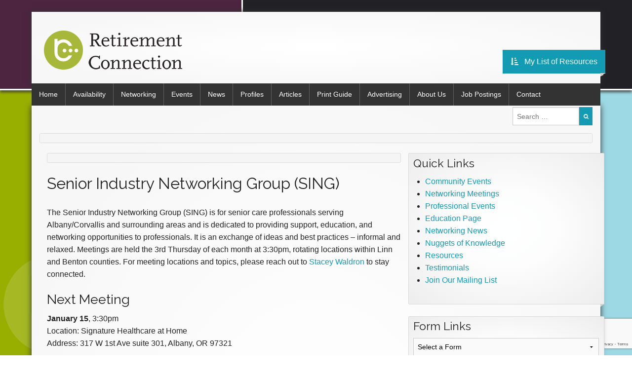

--- FILE ---
content_type: text/html; charset=UTF-8
request_url: https://retirementconnection.com/networking/better-together
body_size: 12084
content:



    <!DOCTYPE html>
<html lang="en-US">
    <head>
        <meta charset="UTF-8">
        <meta name="google-site-verification" content="otFDAenbxYWSCSbptNRbW_LWPq0vxQpWxYMe7F4FXMY" />
                <title>Senior Industry Networking Group (SING) - Retirement Connection</title>
        <link rel="profile" href="http://gmpg.org/xfn/11">
        <link rel="pingback" href="https://retirementconnection.com/xmlrpc.php">
        <link rel="icon" type="image/png" href="https://retirementconnection.com/wp-content/themes/rc/favicon.png">
        <!--[if lt IE 9]>
        <script src="//cdnjs.cloudflare.com/ajax/libs/html5shiv/3.6.2/html5shiv.js"></script>
        <script src="//s3.amazonaws.com/nwapi/nwmatcher/nwmatcher-1.2.5-min.js"></script>
        <script src="//html5base.googlecode.com/svn-history/r38/trunk/js/selectivizr-1.0.3b.js"></script>
        <script src="//cdnjs.cloudflare.com/ajax/libs/respond.js/1.1.0/respond.min.js"></script>
        <![endif]-->
        <meta name='robots' content='index, follow, max-image-preview:large, max-snippet:-1, max-video-preview:-1' />

	<!-- This site is optimized with the Yoast SEO plugin v20.0 - https://yoast.com/wordpress/plugins/seo/ -->
	<meta name="description" content="Retirement Connection is a comprehensive website and print guide for Boomers, Seniors, Caregivers &amp; Providers to search 150+ topics of resources &amp; services." />
	<link rel="canonical" href="https://retirementconnection.com/networking/better-together/" />
	<meta property="og:locale" content="en_US" />
	<meta property="og:type" content="article" />
	<meta property="og:title" content="Senior Industry Networking Group (SING) - Retirement Connection" />
	<meta property="og:description" content="Retirement Connection is a comprehensive website and print guide for Boomers, Seniors, Caregivers &amp; Providers to search 150+ topics of resources &amp; services." />
	<meta property="og:url" content="https://retirementconnection.com/networking/better-together/" />
	<meta property="og:site_name" content="Retirement Connection" />
	<meta property="article:publisher" content="https://www.facebook.com/RetirementConnection" />
	<meta property="article:modified_time" content="2026-01-16T19:12:59+00:00" />
	<meta name="twitter:label1" content="Est. reading time" />
	<meta name="twitter:data1" content="1 minute" />
	<script type="application/ld+json" class="yoast-schema-graph">{"@context":"https://schema.org","@graph":[{"@type":"WebPage","@id":"https://retirementconnection.com/networking/better-together/","url":"https://retirementconnection.com/networking/better-together/","name":"Senior Industry Networking Group (SING) - Retirement Connection","isPartOf":{"@id":"https://retirementconnection.com/#website"},"datePublished":"2021-05-26T20:59:22+00:00","dateModified":"2026-01-16T19:12:59+00:00","description":"Retirement Connection is a comprehensive website and print guide for Boomers, Seniors, Caregivers & Providers to search 150+ topics of resources & services.","breadcrumb":{"@id":"https://retirementconnection.com/networking/better-together/#breadcrumb"},"inLanguage":"en-US","potentialAction":[{"@type":"ReadAction","target":["https://retirementconnection.com/networking/better-together/"]}]},{"@type":"BreadcrumbList","@id":"https://retirementconnection.com/networking/better-together/#breadcrumb","itemListElement":[{"@type":"ListItem","position":1,"name":"Networking","item":"https://retirementconnection.com/networking/"},{"@type":"ListItem","position":2,"name":"Senior Industry Networking Group (SING)"}]},{"@type":"WebSite","@id":"https://retirementconnection.com/#website","url":"https://retirementconnection.com/","name":"Retirement Connection","description":"We do the work so you can do what matters","publisher":{"@id":"https://retirementconnection.com/#organization"},"potentialAction":[{"@type":"SearchAction","target":{"@type":"EntryPoint","urlTemplate":"https://retirementconnection.com/?s={search_term_string}"},"query-input":"required name=search_term_string"}],"inLanguage":"en-US"},{"@type":"Organization","@id":"https://retirementconnection.com/#organization","name":"Retirement Connection","url":"https://retirementconnection.com/","logo":{"@type":"ImageObject","inLanguage":"en-US","@id":"https://retirementconnection.com/#/schema/logo/image/","url":"https://retirementconnection.com/wp-content/uploads/2021/01/Retirement-Connection-Logo.png","contentUrl":"https://retirementconnection.com/wp-content/uploads/2021/01/Retirement-Connection-Logo.png","width":280,"height":79,"caption":"Retirement Connection"},"image":{"@id":"https://retirementconnection.com/#/schema/logo/image/"},"sameAs":["https://www.facebook.com/RetirementConnection","https://twitter.com/RetirementConxn"]}]}</script>
	<!-- / Yoast SEO plugin. -->


<script type='application/javascript'  id='pys-version-script'>console.log('PixelYourSite Free version 11.1.5.1');</script>
<link rel='dns-prefetch' href='//www.google.com' />
<link rel='dns-prefetch' href='//maxcdn.bootstrapcdn.com' />
<link rel='dns-prefetch' href='//fonts.googleapis.com' />
<link rel="alternate" type="application/rss+xml" title="Retirement Connection &raquo; Feed" href="https://retirementconnection.com/feed/" />
<link rel="alternate" type="application/rss+xml" title="Retirement Connection &raquo; Comments Feed" href="https://retirementconnection.com/comments/feed/" />
<link rel="alternate" title="oEmbed (JSON)" type="application/json+oembed" href="https://retirementconnection.com/wp-json/oembed/1.0/embed?url=https%3A%2F%2Fretirementconnection.com%2Fnetworking%2Fbetter-together" />
<link rel="alternate" title="oEmbed (XML)" type="text/xml+oembed" href="https://retirementconnection.com/wp-json/oembed/1.0/embed?url=https%3A%2F%2Fretirementconnection.com%2Fnetworking%2Fbetter-together&#038;format=xml" />
		<!-- This site uses the Google Analytics by MonsterInsights plugin v9.11.1 - Using Analytics tracking - https://www.monsterinsights.com/ -->
							<script src="//www.googletagmanager.com/gtag/js?id=G-V9ZZ4BG5VM"  data-cfasync="false" data-wpfc-render="false" type="text/javascript" async></script>
			<script data-cfasync="false" data-wpfc-render="false" type="text/javascript">
				var mi_version = '9.11.1';
				var mi_track_user = true;
				var mi_no_track_reason = '';
								var MonsterInsightsDefaultLocations = {"page_location":"https:\/\/retirementconnection.com\/networking\/senior-services-network-meeting-salem-copy-2\/"};
								if ( typeof MonsterInsightsPrivacyGuardFilter === 'function' ) {
					var MonsterInsightsLocations = (typeof MonsterInsightsExcludeQuery === 'object') ? MonsterInsightsPrivacyGuardFilter( MonsterInsightsExcludeQuery ) : MonsterInsightsPrivacyGuardFilter( MonsterInsightsDefaultLocations );
				} else {
					var MonsterInsightsLocations = (typeof MonsterInsightsExcludeQuery === 'object') ? MonsterInsightsExcludeQuery : MonsterInsightsDefaultLocations;
				}

								var disableStrs = [
										'ga-disable-G-V9ZZ4BG5VM',
									];

				/* Function to detect opted out users */
				function __gtagTrackerIsOptedOut() {
					for (var index = 0; index < disableStrs.length; index++) {
						if (document.cookie.indexOf(disableStrs[index] + '=true') > -1) {
							return true;
						}
					}

					return false;
				}

				/* Disable tracking if the opt-out cookie exists. */
				if (__gtagTrackerIsOptedOut()) {
					for (var index = 0; index < disableStrs.length; index++) {
						window[disableStrs[index]] = true;
					}
				}

				/* Opt-out function */
				function __gtagTrackerOptout() {
					for (var index = 0; index < disableStrs.length; index++) {
						document.cookie = disableStrs[index] + '=true; expires=Thu, 31 Dec 2099 23:59:59 UTC; path=/';
						window[disableStrs[index]] = true;
					}
				}

				if ('undefined' === typeof gaOptout) {
					function gaOptout() {
						__gtagTrackerOptout();
					}
				}
								window.dataLayer = window.dataLayer || [];

				window.MonsterInsightsDualTracker = {
					helpers: {},
					trackers: {},
				};
				if (mi_track_user) {
					function __gtagDataLayer() {
						dataLayer.push(arguments);
					}

					function __gtagTracker(type, name, parameters) {
						if (!parameters) {
							parameters = {};
						}

						if (parameters.send_to) {
							__gtagDataLayer.apply(null, arguments);
							return;
						}

						if (type === 'event') {
														parameters.send_to = monsterinsights_frontend.v4_id;
							var hookName = name;
							if (typeof parameters['event_category'] !== 'undefined') {
								hookName = parameters['event_category'] + ':' + name;
							}

							if (typeof MonsterInsightsDualTracker.trackers[hookName] !== 'undefined') {
								MonsterInsightsDualTracker.trackers[hookName](parameters);
							} else {
								__gtagDataLayer('event', name, parameters);
							}
							
						} else {
							__gtagDataLayer.apply(null, arguments);
						}
					}

					__gtagTracker('js', new Date());
					__gtagTracker('set', {
						'developer_id.dZGIzZG': true,
											});
					if ( MonsterInsightsLocations.page_location ) {
						__gtagTracker('set', MonsterInsightsLocations);
					}
										__gtagTracker('config', 'G-V9ZZ4BG5VM', {"forceSSL":"true","page_path":location.pathname + location.search + location.hash} );
										window.gtag = __gtagTracker;										(function () {
						/* https://developers.google.com/analytics/devguides/collection/analyticsjs/ */
						/* ga and __gaTracker compatibility shim. */
						var noopfn = function () {
							return null;
						};
						var newtracker = function () {
							return new Tracker();
						};
						var Tracker = function () {
							return null;
						};
						var p = Tracker.prototype;
						p.get = noopfn;
						p.set = noopfn;
						p.send = function () {
							var args = Array.prototype.slice.call(arguments);
							args.unshift('send');
							__gaTracker.apply(null, args);
						};
						var __gaTracker = function () {
							var len = arguments.length;
							if (len === 0) {
								return;
							}
							var f = arguments[len - 1];
							if (typeof f !== 'object' || f === null || typeof f.hitCallback !== 'function') {
								if ('send' === arguments[0]) {
									var hitConverted, hitObject = false, action;
									if ('event' === arguments[1]) {
										if ('undefined' !== typeof arguments[3]) {
											hitObject = {
												'eventAction': arguments[3],
												'eventCategory': arguments[2],
												'eventLabel': arguments[4],
												'value': arguments[5] ? arguments[5] : 1,
											}
										}
									}
									if ('pageview' === arguments[1]) {
										if ('undefined' !== typeof arguments[2]) {
											hitObject = {
												'eventAction': 'page_view',
												'page_path': arguments[2],
											}
										}
									}
									if (typeof arguments[2] === 'object') {
										hitObject = arguments[2];
									}
									if (typeof arguments[5] === 'object') {
										Object.assign(hitObject, arguments[5]);
									}
									if ('undefined' !== typeof arguments[1].hitType) {
										hitObject = arguments[1];
										if ('pageview' === hitObject.hitType) {
											hitObject.eventAction = 'page_view';
										}
									}
									if (hitObject) {
										action = 'timing' === arguments[1].hitType ? 'timing_complete' : hitObject.eventAction;
										hitConverted = mapArgs(hitObject);
										__gtagTracker('event', action, hitConverted);
									}
								}
								return;
							}

							function mapArgs(args) {
								var arg, hit = {};
								var gaMap = {
									'eventCategory': 'event_category',
									'eventAction': 'event_action',
									'eventLabel': 'event_label',
									'eventValue': 'event_value',
									'nonInteraction': 'non_interaction',
									'timingCategory': 'event_category',
									'timingVar': 'name',
									'timingValue': 'value',
									'timingLabel': 'event_label',
									'page': 'page_path',
									'location': 'page_location',
									'title': 'page_title',
									'referrer' : 'page_referrer',
								};
								for (arg in args) {
																		if (!(!args.hasOwnProperty(arg) || !gaMap.hasOwnProperty(arg))) {
										hit[gaMap[arg]] = args[arg];
									} else {
										hit[arg] = args[arg];
									}
								}
								return hit;
							}

							try {
								f.hitCallback();
							} catch (ex) {
							}
						};
						__gaTracker.create = newtracker;
						__gaTracker.getByName = newtracker;
						__gaTracker.getAll = function () {
							return [];
						};
						__gaTracker.remove = noopfn;
						__gaTracker.loaded = true;
						window['__gaTracker'] = __gaTracker;
					})();
									} else {
										console.log("");
					(function () {
						function __gtagTracker() {
							return null;
						}

						window['__gtagTracker'] = __gtagTracker;
						window['gtag'] = __gtagTracker;
					})();
									}
			</script>
							<!-- / Google Analytics by MonsterInsights -->
		<style id='wp-img-auto-sizes-contain-inline-css' type='text/css'>
img:is([sizes=auto i],[sizes^="auto," i]){contain-intrinsic-size:3000px 1500px}
/*# sourceURL=wp-img-auto-sizes-contain-inline-css */
</style>
<style id='wp-emoji-styles-inline-css' type='text/css'>

	img.wp-smiley, img.emoji {
		display: inline !important;
		border: none !important;
		box-shadow: none !important;
		height: 1em !important;
		width: 1em !important;
		margin: 0 0.07em !important;
		vertical-align: -0.1em !important;
		background: none !important;
		padding: 0 !important;
	}
/*# sourceURL=wp-emoji-styles-inline-css */
</style>
<link rel='stylesheet' id='wp-job-manager-job-listings-css' href='https://retirementconnection.com/wp-content/plugins/wp-job-manager/assets/dist/css/job-listings.css?ver=598383a28ac5f9f156e4' type='text/css' media='all' />
<link rel='stylesheet' id='normalize-css' href='https://retirementconnection.com/wp-content/themes/rc/css/normalize.css?ver=b9c747c6dcb1fffd32d2455465eb67b4' type='text/css' media='all' />
<link rel='stylesheet' id='font-awesome-css' href='//maxcdn.bootstrapcdn.com/font-awesome/4.1.0/css/font-awesome.min.css?ver=b9c747c6dcb1fffd32d2455465eb67b4' type='text/css' media='all' />
<link rel='stylesheet' id='foundation-style-css' href='https://retirementconnection.com/wp-content/themes/rc/css/foundation.min.css?ver=b9c747c6dcb1fffd32d2455465eb67b4' type='text/css' media='all' />
<link rel='stylesheet' id='open-sans-css' href='https://fonts.googleapis.com/css?family=Open+Sans%3A300italic%2C400italic%2C600italic%2C300%2C400%2C600&#038;subset=latin%2Clatin-ext&#038;display=fallback&#038;ver=b9c747c6dcb1fffd32d2455465eb67b4' type='text/css' media='all' />
<link rel='stylesheet' id='raleway-css' href='https://fonts.googleapis.com/css?family=Raleway&#038;ver=b9c747c6dcb1fffd32d2455465eb67b4' type='text/css' media='all' />
<link rel='stylesheet' id='kaushan-css' href='https://fonts.googleapis.com/css?family=Kaushan+Script&#038;ver=b9c747c6dcb1fffd32d2455465eb67b4' type='text/css' media='all' />
<link rel='stylesheet' id='rc-style-css' href='https://retirementconnection.com/wp-content/themes/rc/style.css?ver=b9c747c6dcb1fffd32d2455465eb67b4' type='text/css' media='all' />
<link rel='stylesheet' id='shadowbox-css' href='https://retirementconnection.com/wp-content/themes/rc/js/shadowbox/shadowbox.css?ver=b9c747c6dcb1fffd32d2455465eb67b4' type='text/css' media='all' />
<script type="text/javascript" src="https://retirementconnection.com/wp-content/plugins/google-analytics-for-wordpress/assets/js/frontend-gtag.min.js?ver=9.11.1" id="monsterinsights-frontend-script-js" async="async" data-wp-strategy="async"></script>
<script data-cfasync="false" data-wpfc-render="false" type="text/javascript" id='monsterinsights-frontend-script-js-extra'>/* <![CDATA[ */
var monsterinsights_frontend = {"js_events_tracking":"true","download_extensions":"doc,pdf,ppt,zip,xls,docx,pptx,xlsx","inbound_paths":"[]","home_url":"https:\/\/retirementconnection.com","hash_tracking":"true","v4_id":"G-V9ZZ4BG5VM"};/* ]]> */
</script>
<script type="text/javascript" src="https://retirementconnection.com/wp-content/plugins/enable-jquery-migrate-helper/js/jquery/jquery-1.12.4-wp.js?ver=1.12.4-wp" id="jquery-core-js"></script>
<script type="text/javascript" src="https://retirementconnection.com/wp-content/plugins/enable-jquery-migrate-helper/js/jquery-migrate/jquery-migrate-1.4.1-wp.js?ver=1.4.1-wp" id="jquery-migrate-js"></script>
<script type="text/javascript" src="https://retirementconnection.com/wp-content/plugins/star-rating-field-for-gravity-form/public/jquery.rating/jquery.raty.js?ver=2.0" id="jquery-raty-js"></script>
<script type="text/javascript" id="jquery-rating-js-extra">
/* <![CDATA[ */
var rating_ajax = {"ajax_urla":"https://retirementconnection.com/wp-content/plugins/star-rating-field-for-gravity-form"};
//# sourceURL=jquery-rating-js-extra
/* ]]> */
</script>
<script type="text/javascript" src="https://retirementconnection.com/wp-content/plugins/star-rating-field-for-gravity-form/public/js/custom.raty.js?ver=1.0" id="jquery-rating-js"></script>
<script type="text/javascript" src="https://retirementconnection.com/wp-content/plugins/pixelyoursite/dist/scripts/jquery.bind-first-0.2.3.min.js?ver=0.2.3" id="jquery-bind-first-js"></script>
<script type="text/javascript" src="https://retirementconnection.com/wp-content/plugins/pixelyoursite/dist/scripts/js.cookie-2.1.3.min.js?ver=2.1.3" id="js-cookie-pys-js"></script>
<script type="text/javascript" src="https://retirementconnection.com/wp-content/plugins/pixelyoursite/dist/scripts/tld.min.js?ver=2.3.1" id="js-tld-js"></script>
<script type="text/javascript" id="pys-js-extra">
/* <![CDATA[ */
var pysOptions = {"staticEvents":{"facebook":{"init_event":[{"delay":0,"type":"static","ajaxFire":false,"name":"PageView","pixelIds":["442149493578650"],"eventID":"15c09e77-1e19-4244-b7b5-3444f3891713","params":{"page_title":"Senior Industry Networking Group (SING)","post_type":"page","post_id":65532,"plugin":"PixelYourSite","user_role":"guest","event_url":"retirementconnection.com/networking/better-together"},"e_id":"init_event","ids":[],"hasTimeWindow":false,"timeWindow":0,"woo_order":"","edd_order":""}]}},"dynamicEvents":{"automatic_event_form":{"facebook":{"delay":0,"type":"dyn","name":"Form","pixelIds":["442149493578650"],"eventID":"56945538-fb9b-4711-ab8f-887535de9591","params":{"page_title":"Senior Industry Networking Group (SING)","post_type":"page","post_id":65532,"plugin":"PixelYourSite","user_role":"guest","event_url":"retirementconnection.com/networking/better-together"},"e_id":"automatic_event_form","ids":[],"hasTimeWindow":false,"timeWindow":0,"woo_order":"","edd_order":""}},"automatic_event_download":{"facebook":{"delay":0,"type":"dyn","name":"Download","extensions":["","doc","exe","js","pdf","ppt","tgz","zip","xls"],"pixelIds":["442149493578650"],"eventID":"2343d190-48e1-4214-bd31-3a0fd43e9398","params":{"page_title":"Senior Industry Networking Group (SING)","post_type":"page","post_id":65532,"plugin":"PixelYourSite","user_role":"guest","event_url":"retirementconnection.com/networking/better-together"},"e_id":"automatic_event_download","ids":[],"hasTimeWindow":false,"timeWindow":0,"woo_order":"","edd_order":""}},"automatic_event_comment":{"facebook":{"delay":0,"type":"dyn","name":"Comment","pixelIds":["442149493578650"],"eventID":"c943894b-4bd5-442f-947b-7b5b134b80eb","params":{"page_title":"Senior Industry Networking Group (SING)","post_type":"page","post_id":65532,"plugin":"PixelYourSite","user_role":"guest","event_url":"retirementconnection.com/networking/better-together"},"e_id":"automatic_event_comment","ids":[],"hasTimeWindow":false,"timeWindow":0,"woo_order":"","edd_order":""}}},"triggerEvents":[],"triggerEventTypes":[],"facebook":{"pixelIds":["442149493578650"],"advancedMatching":[],"advancedMatchingEnabled":false,"removeMetadata":false,"wooVariableAsSimple":false,"serverApiEnabled":false,"wooCRSendFromServer":false,"send_external_id":null,"enabled_medical":false,"do_not_track_medical_param":["event_url","post_title","page_title","landing_page","content_name","categories","category_name","tags"],"meta_ldu":false},"debug":"","siteUrl":"https://retirementconnection.com","ajaxUrl":"https://retirementconnection.com/wp-admin/admin-ajax.php","ajax_event":"c7bdd92103","enable_remove_download_url_param":"1","cookie_duration":"7","last_visit_duration":"60","enable_success_send_form":"","ajaxForServerEvent":"1","ajaxForServerStaticEvent":"1","useSendBeacon":"1","send_external_id":"1","external_id_expire":"180","track_cookie_for_subdomains":"1","google_consent_mode":"1","gdpr":{"ajax_enabled":false,"all_disabled_by_api":false,"facebook_disabled_by_api":false,"analytics_disabled_by_api":false,"google_ads_disabled_by_api":false,"pinterest_disabled_by_api":false,"bing_disabled_by_api":false,"reddit_disabled_by_api":false,"externalID_disabled_by_api":false,"facebook_prior_consent_enabled":true,"analytics_prior_consent_enabled":true,"google_ads_prior_consent_enabled":null,"pinterest_prior_consent_enabled":true,"bing_prior_consent_enabled":true,"cookiebot_integration_enabled":false,"cookiebot_facebook_consent_category":"marketing","cookiebot_analytics_consent_category":"statistics","cookiebot_tiktok_consent_category":"marketing","cookiebot_google_ads_consent_category":"marketing","cookiebot_pinterest_consent_category":"marketing","cookiebot_bing_consent_category":"marketing","consent_magic_integration_enabled":false,"real_cookie_banner_integration_enabled":false,"cookie_notice_integration_enabled":false,"cookie_law_info_integration_enabled":false,"analytics_storage":{"enabled":true,"value":"granted","filter":false},"ad_storage":{"enabled":true,"value":"granted","filter":false},"ad_user_data":{"enabled":true,"value":"granted","filter":false},"ad_personalization":{"enabled":true,"value":"granted","filter":false}},"cookie":{"disabled_all_cookie":false,"disabled_start_session_cookie":false,"disabled_advanced_form_data_cookie":false,"disabled_landing_page_cookie":false,"disabled_first_visit_cookie":false,"disabled_trafficsource_cookie":false,"disabled_utmTerms_cookie":false,"disabled_utmId_cookie":false},"tracking_analytics":{"TrafficSource":"direct","TrafficLanding":"undefined","TrafficUtms":[],"TrafficUtmsId":[]},"GATags":{"ga_datalayer_type":"default","ga_datalayer_name":"dataLayerPYS"},"woo":{"enabled":false},"edd":{"enabled":false},"cache_bypass":"1769093872"};
//# sourceURL=pys-js-extra
/* ]]> */
</script>
<script type="text/javascript" src="https://retirementconnection.com/wp-content/plugins/pixelyoursite/dist/scripts/public.js?ver=11.1.5.1" id="pys-js"></script>
<link rel="EditURI" type="application/rsd+xml" title="RSD" href="https://retirementconnection.com/xmlrpc.php?rsd" />

<link rel='shortlink' href='https://retirementconnection.com/?p=65532' />
<style>
		#category-posts-2-internal ul {padding: 0;}
#category-posts-2-internal .cat-post-item img {max-width: initial; max-height: initial; margin: initial;}
#category-posts-2-internal .cat-post-author {margin-bottom: 0;}
#category-posts-2-internal .cat-post-thumbnail {margin: 5px 10px 5px 0;}
#category-posts-2-internal .cat-post-item:before {content: ""; clear: both;}
#category-posts-2-internal .cat-post-excerpt-more {display: inline-block;}
#category-posts-2-internal .cat-post-item {list-style: none; margin: 3px 0 10px; padding: 3px 0;}
#category-posts-2-internal .cat-post-current .cat-post-title {font-weight: bold; text-transform: uppercase;}
#category-posts-2-internal [class*=cat-post-tax] {font-size: 0.85em;}
#category-posts-2-internal [class*=cat-post-tax] * {display:inline-block;}
#category-posts-2-internal .cat-post-item:after {content: ""; display: table;	clear: both;}
#category-posts-2-internal .cat-post-item .cat-post-title {overflow: hidden;text-overflow: ellipsis;white-space: initial;display: -webkit-box;-webkit-line-clamp: 2;-webkit-box-orient: vertical;padding-bottom: 0 !important;}
#category-posts-2-internal .cat-post-item:after {content: ""; display: table;	clear: both;}
#category-posts-2-internal .cat-post-thumbnail {display:block; float:left; margin:5px 10px 5px 0;}
#category-posts-2-internal .cat-post-crop {overflow:hidden;display:block;}
#category-posts-2-internal p {margin:5px 0 0 0}
#category-posts-2-internal li > div {margin:5px 0 0 0; clear:both;}
#category-posts-2-internal .dashicons {vertical-align:middle;}
#category-posts-2-internal .cat-post-thumbnail .cat-post-crop img {object-fit: cover; max-width: 100%; display: block;}
#category-posts-2-internal .cat-post-thumbnail .cat-post-crop-not-supported img {width: 100%;}
#category-posts-2-internal .cat-post-thumbnail {max-width:100%;}
#category-posts-2-internal .cat-post-item img {margin: initial;}
</style>
		<!-- <meta name="vfbPro" version="2.5.1" /> -->

        <script type="text/javascript">
            var jQueryMigrateHelperHasSentDowngrade = false;

			window.onerror = function( msg, url, line, col, error ) {
				// Break out early, do not processing if a downgrade reqeust was already sent.
				if ( jQueryMigrateHelperHasSentDowngrade ) {
					return true;
                }

				var xhr = new XMLHttpRequest();
				var nonce = '635c1ae605';
				var jQueryFunctions = [
					'andSelf',
					'browser',
					'live',
					'boxModel',
					'support.boxModel',
					'size',
					'swap',
					'clean',
					'sub',
                ];
				var match_pattern = /\)\.(.+?) is not a function/;
                var erroredFunction = msg.match( match_pattern );

                // If there was no matching functions, do not try to downgrade.
                if ( null === erroredFunction || typeof erroredFunction !== 'object' || typeof erroredFunction[1] === "undefined" || -1 === jQueryFunctions.indexOf( erroredFunction[1] ) ) {
                    return true;
                }

                // Set that we've now attempted a downgrade request.
                jQueryMigrateHelperHasSentDowngrade = true;

				xhr.open( 'POST', 'https://retirementconnection.com/wp-admin/admin-ajax.php' );
				xhr.setRequestHeader( 'Content-Type', 'application/x-www-form-urlencoded' );
				xhr.onload = function () {
					var response,
                        reload = false;

					if ( 200 === xhr.status ) {
                        try {
                        	response = JSON.parse( xhr.response );

                        	reload = response.data.reload;
                        } catch ( e ) {
                        	reload = false;
                        }
                    }

					// Automatically reload the page if a deprecation caused an automatic downgrade, ensure visitors get the best possible experience.
					if ( reload ) {
						location.reload();
                    }
				};

				xhr.send( encodeURI( 'action=jquery-migrate-downgrade-version&_wpnonce=' + nonce ) );

				// Suppress error alerts in older browsers
				return true;
			}
        </script>

						<link rel="stylesheet" href="https://retirementconnection.com/wp-content/plugins/spectacula-threaded-comments/style/comments.css?ver=2.0.0" type="text/css" media="screen" />
    
    </head>

<body class="wp-singular page-template-default page page-id-65532 page-child parent-pageid-18 wp-theme-rc group-blog retirement-connection webkit">
<div id="page" class="hfeed site">
    <header id="masthead" class="site-header" role="banner">
        <div class="topleft"></div>
        <div class="topright"></div>
        <div class="row site-branding">
            <div class="large-12 medium-12 twelve columns">
                
                    <h1 class="site-title"><a href="https://retirementconnection.com/" title="Retirement Connection" rel="home">
                                                    <img src="https://retirementconnection.com/wp-content/themes/rc/images/header.png" alt="Retirement Connection" title="Retirement Connection">
                        </a></h1>
                
                  
                   <div class="alert-banner">
 
                 
                    </div>    
                <a class="mylist-link right" title="Click here to go to your list of resources" href="/my-list"><i class="fa fa-sort-amount-asc"></i> &nbsp;&nbsp;My List of Resources</a>
            </div>
            <!-- <div class="large-8 medium-8 eight columns banner">
				<h3 class="site-description">We do the work so you can do what matters</h3>
								<div id="fontbuttons">
					<a class="tiny secondary button" id="fontdown" href="#" title="Decrease Font Size"><i class="fa fa-font"></i>-</a>
					<a class="tiny secondary button" id="fontup" href="#" title="Increase Font Size"><i class="fa fa-font"></i>+</a>
				</div>
			</div> -->
        </div>

        <div class="row collapse">
            <div class="top-bar-container large-12 medium-12 twelve columns">
                <nav class="top-bar" data-topbar>
                    <ul class="title-area">
                        <li class="toggle-topbar menu-icon"><a href="#"><span>Menu</span></a></li>
                    </ul>
                    <section class="top-bar-section">
                        <ul id="menu-main" class="top-bar-menu left"><li id="menu-item-1102" class="menu-item menu-item-type-post_type menu-item-object-page menu-item-home menu-item-1102"><a href="https://retirementconnection.com/">Home</a></li>
<li class="divider"></li><li id="menu-item-58050" class="menu-item menu-item-type-custom menu-item-object-custom menu-item-58050"><a target="_blank" href="https://careavailability.com">Availability</a></li>
<li class="divider"></li><li id="menu-item-810" class="menu-item menu-item-type-post_type menu-item-object-page current-page-ancestor menu-item-810"><a href="https://retirementconnection.com/networking/">Networking</a></li>
<li class="divider"></li><li id="menu-item-811" class="menu-item menu-item-type-post_type menu-item-object-page menu-item-811"><a href="https://retirementconnection.com/events/">Events</a></li>
<li class="divider"></li><li id="menu-item-12877" class="menu-item menu-item-type-post_type menu-item-object-page menu-item-12877"><a href="https://retirementconnection.com/news-information/">News</a></li>
<li class="divider"></li><li id="menu-item-815" class="menu-item menu-item-type-post_type menu-item-object-page menu-item-815"><a href="https://retirementconnection.com/business-profiles/">Profiles</a></li>
<li class="divider"></li><li id="menu-item-1075" class="menu-item menu-item-type-post_type menu-item-object-page menu-item-1075"><a href="https://retirementconnection.com/articles/">Articles</a></li>
<li class="divider"></li><li id="menu-item-816" class="menu-item menu-item-type-post_type menu-item-object-page menu-item-816"><a href="https://retirementconnection.com/print-guide/">Print Guide</a></li>
<li class="divider"></li><li id="menu-item-813" class="menu-item menu-item-type-post_type menu-item-object-page menu-item-813"><a href="https://retirementconnection.com/advertising/">Advertising</a></li>
<li class="divider"></li><li id="menu-item-809" class="menu-item menu-item-type-post_type menu-item-object-page menu-item-809"><a href="https://retirementconnection.com/about-us/">About Us</a></li>
<li class="divider"></li><li id="menu-item-817" class="menu-item menu-item-type-post_type menu-item-object-page menu-item-817"><a href="https://retirementconnection.com/jobs/">Job Postings</a></li>
<li class="divider"></li><li id="menu-item-818" class="menu-item menu-item-type-post_type menu-item-object-page menu-item-818"><a href="https://retirementconnection.com/contact/">Contact</a></li>
</ul>                                            </section>
                </nav>
            </div>
        </div>
    </header>
    <div class="bottomleft"></div>
    <div class="bottomright"></div>
    <div id="content" class="row site-content">
    <div class="row">
        <div class="large-10 medium-9 nine columns">
            <dl id="marketnav" class="sub-nav">
                            </dl>
        </div>
        <div class="large-2 medium-3 three columns">
            <form role="search" method="get" id="cse-search-box" class="search-form no-marg" action="https://retirementconnection.com/?s=" >
    <div class="row collapse">
        <div class="small-10 ten columns">
            <label for="q">
                <span class="hide screen-reader-text">Search for:</span>
                <input type="text" class="search-field keyword" placeholder="Search &hellip;" value="" name="q" id="q" title="Search for:">
                 <input type="hidden" name="s" id="s" value="" />
            </label>
        </div>
        <div class="small-2 two columns">
            <button class="tiny postfix button no-marg" value="Search"><i class="fa fa-search"></i></button>
        </div>
    </div>
</form>
<script>
    jQuery('#q').bind('change', function() {
        jQuery(this).val(function(i, val) {
            jQuery('#s').val(val);
            return val;
        });
    });
</script>

        </div>
    </div>

<ul class="breadcrumbs"></ul>

	<div id="primary" class="content-area">
		<main id="main" class="large-8 eight columns site-main" role="main">
			<div class="row collapse">
	
					
					
<article id="post-65532" class="post-65532 page type-page status-publish hentry">
	<ul class="breadcrumbs"></ul>	<header class="entry-header">
		<h1 class="entry-title">Senior Industry Networking Group (SING)</h1>
	</header><!-- .entry-header -->

	<div class="entry-content">
		<p>The Senior Industry Networking Group (SING) is for senior care professionals serving Albany/Corvallis and surrounding areas and is dedicated to providing support, education, and networking opportunities to professionals. It is an exchange of ideas and best practices – informal and relaxed. Meetings are held the 3rd Thursday of each month at 3:30pm, rotating locations within Linn and Benton counties. For meeting locations and topics, please reach out to <a href="mailto:SWALDREN@hotmail.com">Stacey Waldron</a> to stay connected.</p>
<h3>Next Meeting</h3>
<p><strong>January 15</strong>, 3:30pm<br />
Location: Signature Healthcare at Home<br />
Address: 317 W 1st Ave suite 301, Albany, OR 97321</p>
			</div><!-- .entry-content -->
	</article><!-- #post-## -->
	
						
					
			</main><!-- #main -->
		   
			<div class="large-4 four columns no-pad">

					<div id="secondary" class="widget-area" role="complementary">
				<aside id="nav_menu-5" class="widget widget_nav_menu"><h4 class="widget-title">Quick Links</h4><div class="menu-professional-quick-links-container"><ul id="menu-professional-quick-links" class="menu"><li id="menu-item-10923" class="menu-item menu-item-type-post_type menu-item-object-page menu-item-10923"><a href="https://retirementconnection.com/calendar/community-events/">Community Events</a></li>
<li id="menu-item-12873" class="menu-item menu-item-type-post_type menu-item-object-page current-page-ancestor menu-item-12873"><a href="https://retirementconnection.com/networking/">Networking Meetings</a></li>
<li id="menu-item-10924" class="menu-item menu-item-type-post_type menu-item-object-page menu-item-10924"><a href="https://retirementconnection.com/calendar/professional-events/">Professional Events</a></li>
<li id="menu-item-10806" class="menu-item menu-item-type-post_type menu-item-object-page menu-item-10806"><a href="https://retirementconnection.com/education/">Education Page</a></li>
<li id="menu-item-10739" class="menu-item menu-item-type-post_type menu-item-object-page menu-item-10739"><a href="https://retirementconnection.com/networking/networkingnewsletters/">Networking News</a></li>
<li id="menu-item-41700" class="menu-item menu-item-type-post_type menu-item-object-page menu-item-41700"><a href="https://retirementconnection.com/nuggets">Nuggets of Knowledge</a></li>
<li id="menu-item-10741" class="menu-item menu-item-type-post_type menu-item-object-page menu-item-10741"><a href="https://retirementconnection.com/networking/resources/">Resources</a></li>
<li id="menu-item-10744" class="menu-item menu-item-type-post_type menu-item-object-page menu-item-10744"><a href="https://retirementconnection.com/testimonials/">Testimonials</a></li>
<li id="menu-item-10742" class="menu-item menu-item-type-custom menu-item-object-custom menu-item-10742"><a href="http://retirementconnection.com/email-preference-center">Join Our Mailing List</a></li>
</ul></div></aside><aside id="text-7" class="widget widget_text"><h4 class="widget-title">Form Links</h4>			<div class="textwidget"><select id="contact-forms"> 
     <option disabled="disabled" selected="selected" value="#">Select a Form</option>
     <option value="https://retirementconnection.com/rsvp">RSVP</option>
<option 
value="https://retirementconnection.com/event/retirement-connection-medford-release-party"> - Southern Oregon Release Party</option>
    <option value="https://retirementconnection.com/release-party-midwillamettevalley"> - Mid Willamette Valley 
Release Party</option>
     <option value="https://retirementconnection.com/education">Register for a Vendor/Resource Fair</option>
<option value="http://events.r20.constantcontact.com/register/event?oeidk=a07ed99gerubf38da47&llr=haxyzvcab">- Salem Hospital Resource Fair</option>
 <option value="http://events.r20.constantcontact.com/register/event?oeidk=a07edq23htqad7ade3d&llr=haxyzvcab">- Rogue Regional Medical Center Resource Fair</option>
     <option value="http://retirementconnection.com/contact/free-listing-form">Add your FREE Listing</option>
     <option value="http://retirementconnection.com/contact/help-form">Help and Referral</option>
     <option value="http://retirementconnection.com/order-guides">Order Guides</option>
     <option value="http://retirementconnection.com/print-guide">View/Download A Guide</option>
     <option value="http://retirementconnection.com/updates">View Latest Updates</option>
     <option value="http://retirementconnection.com/post-my-event">Post Your Event</option>
     <option value="http://retirementconnection.com/jobs/submit-job">Post A Job</option>
     <option value="https://retirementconnection.com/onthemoveupdate">On The Move Update</option>
     <option value="http://retirementconnection.com/contact/news-submission">Post Your News Story</option>
     <option value="http://retirementconnection.com/contact/testimonial-form">Post Your Testimonial</option>
     <option value="http://retirementconnection.com/email-preference-center">Update Your Email Preferences</option>
     <option value="http://retirementconnection.com/contact">Contact Us</option>

</select>
     <button onclick="changeLink()">View Form/Link</button>

<script>
var sel;    
document.addEventListener( 'DOMContentLoaded', function () {
        sel = document.getElementById("contact-forms");  
});
      function changeLink(){
window.location.href=sel.options[sel.selectedIndex].value;   
}

</script>
</div>
		</aside><aside id="text-3" class="widget widget_text"><h4 class="widget-title">Networking Meetings</h4>			<div class="textwidget"><div style="text-align: left;">
  <strong>Portland</strong>
  <ul>
    <li><a href="https://retirementconnection.com/networking/east-county-marketing-exchange/">Every County Marketing Exchange (ECME)</a></li>
    <li><a href="https://retirementconnection.com/networking/metropolitan-senior-network/">Metropolitan Senior Network (MSN)</a></li>
    <li><a href="https://retirementconnection.com/networking/spin-portland/">SPIN - Portland</a></li>
    <li><a 

  <strong>Vancouver</strong>
  <ul>
    <li><a href="https://retirementconnection.com/networking/senior-services-network-meeting-clark-county/">SSN - Clark County</a></li>
  </ul>

  <strong>Salem/Albany/Corvallis</strong>
  <ul>
    <li><a href="https://retirementconnection.com/networking/senior-services-network-meeting-salem/">SSN Mid-Willamette Valley</a></li>
    <li><a href="https://retirementconnection.com/networking/senior-network/">Senior Network</a></li>
    <li><a href="https://retirementconnection.com/networking/yamhill-county-network/">Yamhill County Network</a></li>
  </ul>

  <strong>Southern Oregon</strong>
  <ul>
    <li><a href="https://retirementconnection.com/networking/sonar/">S.O.N.A.R.</a></li>
    <li><a href="https://retirementconnection.com/networking/douglas-county-senior-resource-coalition/">Douglas County Senior Resource Coalition</a></li>
    <li><a href="https://retirementconnection.com/southern-oregon-continuing-care-association-socca/">Southern Oregon Continuing Care Association (SOCCA)</a></li>
  </ul>

  <strong>Puget Sound</strong>
  <ul>
    <li><a href="https://retirementconnection.com/networking/aging-ltc-providers-network/">Aging and LTC Providers Network</a></li>
    <li><a href="https://retirementconnection.com/hcpc">Health Care Providers Council (HCPC)</a></li>
    <li><a href="https://retirementconnection.com/networking/scc">Senior Care Coalition (SCC)</a></li>
    <li><a href="https://retirementconnection.com/networking/sec">South End Coalition (SEC)</a></li>
    <li><a href="https://retirementconnection.com/networking/nw-lgbt-senior-care-providers-network-meeting">NW LGBT Senior Care Providers Network Meeting</a></li>
    <li><a href="https://retirementconnection.com/sash-coffee-time-3/">SASH Coffee Time</a></li>
  </ul>
</div></div>
		</aside>	</div><!-- #secondary -->
			</div>
	
		</div>
	</div><!-- #primary -->


	</div><!-- #content -->
  	<footer id="colophon" class="row site-footer" role="contentinfo">
		<div class="large-2 medium-2 columns right text-center">
			<div class="social"><a class="fa fa-facebook-square social" href="https://www.facebook.com/RetirementConnection" title="Retirement Connection on Facebook" alt="Retirement Connection on Facebook" target="_blank"><i class="icon-facebook-sign icon-large"></i></a><a class="fa fa-linkedin-square social" href="http://www.linkedin.com/groups/Retirement-Connection-2272590?mostPopular=&amp;gid=2272590" title="Retirement Connection on LinkedIn" alt="Retirement Connection on LinkedIn" target="_blank"><i class="icon-linkedin-sign icon-large"></i></a><a class="fa fa-twitter-square social" href="https://twitter.com/RetirementConxn" title="Retirement Connection on Twitter" alt="Retirement Connection on Twitter" target="_blank"><i class="icon-twitter-sign icon-large"></i></a></div>
		</div>
		<div class="site-info large-8 medium-8 columns text-center">
						&copy 2026 <a href="https://retirementconnection.com/" title="Retirement Connection" rel="home">Retirement Connection</a>
		</div>
	</footer>
</div><!-- #page -->

<script type="speculationrules">
{"prefetch":[{"source":"document","where":{"and":[{"href_matches":"/*"},{"not":{"href_matches":["/wp-*.php","/wp-admin/*","/wp-content/uploads/*","/wp-content/*","/wp-content/plugins/*","/wp-content/themes/rc/*","/*\\?(.+)"]}},{"not":{"selector_matches":"a[rel~=\"nofollow\"]"}},{"not":{"selector_matches":".no-prefetch, .no-prefetch a"}}]},"eagerness":"conservative"}]}
</script>
<noscript><img height="1" width="1" style="display: none;" src="https://www.facebook.com/tr?id=442149493578650&ev=PageView&noscript=1&cd%5Bpage_title%5D=Senior+Industry+Networking+Group+%28SING%29&cd%5Bpost_type%5D=page&cd%5Bpost_id%5D=65532&cd%5Bplugin%5D=PixelYourSite&cd%5Buser_role%5D=guest&cd%5Bevent_url%5D=retirementconnection.com%2Fnetworking%2Fbetter-together" alt=""></noscript>
<script type="text/javascript" id="site_tracking-js-extra">
/* <![CDATA[ */
var php_data = {"ac_settings":{"tracking_actid":65822262,"site_tracking_default":1,"site_tracking":1},"user_email":""};
//# sourceURL=site_tracking-js-extra
/* ]]> */
</script>
<script type="text/javascript" src="https://retirementconnection.com/wp-content/plugins/activecampaign-subscription-forms/site_tracking.js?ver=b9c747c6dcb1fffd32d2455465eb67b4" id="site_tracking-js"></script>
<script type="text/javascript" src="https://retirementconnection.com/wp-content/themes/rc/js/foundation.min.js?ver=b9c747c6dcb1fffd32d2455465eb67b4" id="foundation-js-js"></script>
<script type="text/javascript" src="https://retirementconnection.com/wp-content/themes/rc/js/rc.js?ver=b9c747c6dcb1fffd32d2455465eb67b4" id="rc-js-js"></script>
<script type="text/javascript" src="https://retirementconnection.com/wp-content/themes/rc/js/shadowbox/shadowbox.js?ver=b9c747c6dcb1fffd32d2455465eb67b4" id="shadowbox-js-js"></script>
<script type="text/javascript" id="gforms_recaptcha_recaptcha-js-extra">
/* <![CDATA[ */
var gforms_recaptcha_recaptcha_strings = {"nonce":"2c89dc9130","disconnect":"Disconnecting","change_connection_type":"Resetting","spinner":"https://retirementconnection.com/wp-content/plugins/gravityforms/images/spinner.svg","connection_type":"classic","disable_badge":"","change_connection_type_title":"Change Connection Type","change_connection_type_message":"Changing the connection type will delete your current settings.  Do you want to proceed?","disconnect_title":"Disconnect","disconnect_message":"Disconnecting from reCAPTCHA will delete your current settings.  Do you want to proceed?","site_key":"6LckS1kpAAAAALjfX9MzeUCOh8hD0CVmUPhZCsBz"};
//# sourceURL=gforms_recaptcha_recaptcha-js-extra
/* ]]> */
</script>
<script type="text/javascript" src="https://www.google.com/recaptcha/api.js?render=6LckS1kpAAAAALjfX9MzeUCOh8hD0CVmUPhZCsBz&amp;ver=2.1.0" id="gforms_recaptcha_recaptcha-js" defer="defer" data-wp-strategy="defer"></script>
<script type="text/javascript" src="https://retirementconnection.com/wp-content/plugins/gravityformsrecaptcha/js/frontend.min.js?ver=2.1.0" id="gforms_recaptcha_frontend-js" defer="defer" data-wp-strategy="defer"></script>
<script id="wp-emoji-settings" type="application/json">
{"baseUrl":"https://s.w.org/images/core/emoji/17.0.2/72x72/","ext":".png","svgUrl":"https://s.w.org/images/core/emoji/17.0.2/svg/","svgExt":".svg","source":{"concatemoji":"https://retirementconnection.com/wp-includes/js/wp-emoji-release.min.js?ver=b9c747c6dcb1fffd32d2455465eb67b4"}}
</script>
<script type="module">
/* <![CDATA[ */
/*! This file is auto-generated */
const a=JSON.parse(document.getElementById("wp-emoji-settings").textContent),o=(window._wpemojiSettings=a,"wpEmojiSettingsSupports"),s=["flag","emoji"];function i(e){try{var t={supportTests:e,timestamp:(new Date).valueOf()};sessionStorage.setItem(o,JSON.stringify(t))}catch(e){}}function c(e,t,n){e.clearRect(0,0,e.canvas.width,e.canvas.height),e.fillText(t,0,0);t=new Uint32Array(e.getImageData(0,0,e.canvas.width,e.canvas.height).data);e.clearRect(0,0,e.canvas.width,e.canvas.height),e.fillText(n,0,0);const a=new Uint32Array(e.getImageData(0,0,e.canvas.width,e.canvas.height).data);return t.every((e,t)=>e===a[t])}function p(e,t){e.clearRect(0,0,e.canvas.width,e.canvas.height),e.fillText(t,0,0);var n=e.getImageData(16,16,1,1);for(let e=0;e<n.data.length;e++)if(0!==n.data[e])return!1;return!0}function u(e,t,n,a){switch(t){case"flag":return n(e,"\ud83c\udff3\ufe0f\u200d\u26a7\ufe0f","\ud83c\udff3\ufe0f\u200b\u26a7\ufe0f")?!1:!n(e,"\ud83c\udde8\ud83c\uddf6","\ud83c\udde8\u200b\ud83c\uddf6")&&!n(e,"\ud83c\udff4\udb40\udc67\udb40\udc62\udb40\udc65\udb40\udc6e\udb40\udc67\udb40\udc7f","\ud83c\udff4\u200b\udb40\udc67\u200b\udb40\udc62\u200b\udb40\udc65\u200b\udb40\udc6e\u200b\udb40\udc67\u200b\udb40\udc7f");case"emoji":return!a(e,"\ud83e\u1fac8")}return!1}function f(e,t,n,a){let r;const o=(r="undefined"!=typeof WorkerGlobalScope&&self instanceof WorkerGlobalScope?new OffscreenCanvas(300,150):document.createElement("canvas")).getContext("2d",{willReadFrequently:!0}),s=(o.textBaseline="top",o.font="600 32px Arial",{});return e.forEach(e=>{s[e]=t(o,e,n,a)}),s}function r(e){var t=document.createElement("script");t.src=e,t.defer=!0,document.head.appendChild(t)}a.supports={everything:!0,everythingExceptFlag:!0},new Promise(t=>{let n=function(){try{var e=JSON.parse(sessionStorage.getItem(o));if("object"==typeof e&&"number"==typeof e.timestamp&&(new Date).valueOf()<e.timestamp+604800&&"object"==typeof e.supportTests)return e.supportTests}catch(e){}return null}();if(!n){if("undefined"!=typeof Worker&&"undefined"!=typeof OffscreenCanvas&&"undefined"!=typeof URL&&URL.createObjectURL&&"undefined"!=typeof Blob)try{var e="postMessage("+f.toString()+"("+[JSON.stringify(s),u.toString(),c.toString(),p.toString()].join(",")+"));",a=new Blob([e],{type:"text/javascript"});const r=new Worker(URL.createObjectURL(a),{name:"wpTestEmojiSupports"});return void(r.onmessage=e=>{i(n=e.data),r.terminate(),t(n)})}catch(e){}i(n=f(s,u,c,p))}t(n)}).then(e=>{for(const n in e)a.supports[n]=e[n],a.supports.everything=a.supports.everything&&a.supports[n],"flag"!==n&&(a.supports.everythingExceptFlag=a.supports.everythingExceptFlag&&a.supports[n]);var t;a.supports.everythingExceptFlag=a.supports.everythingExceptFlag&&!a.supports.flag,a.supports.everything||((t=a.source||{}).concatemoji?r(t.concatemoji):t.wpemoji&&t.twemoji&&(r(t.twemoji),r(t.wpemoji)))});
//# sourceURL=https://retirementconnection.com/wp-includes/js/wp-emoji-loader.min.js
/* ]]> */
</script>
	<script type="text/javascript">
	Shadowbox.init({
		handleOversize: "drag",
		modal: true
	});
	</script>



	<!--[if lt IE 9]>
		<script type="text/javascript" src="https://retirementconnection.com/wp-content/themes/rc/js/rem.min.js"></script>
	<![endif]-->
</body>
</html>

--- FILE ---
content_type: text/html; charset=utf-8
request_url: https://www.google.com/recaptcha/api2/anchor?ar=1&k=6LckS1kpAAAAALjfX9MzeUCOh8hD0CVmUPhZCsBz&co=aHR0cHM6Ly9yZXRpcmVtZW50Y29ubmVjdGlvbi5jb206NDQz&hl=en&v=PoyoqOPhxBO7pBk68S4YbpHZ&size=invisible&anchor-ms=20000&execute-ms=30000&cb=gon4n0ddyofa
body_size: 48809
content:
<!DOCTYPE HTML><html dir="ltr" lang="en"><head><meta http-equiv="Content-Type" content="text/html; charset=UTF-8">
<meta http-equiv="X-UA-Compatible" content="IE=edge">
<title>reCAPTCHA</title>
<style type="text/css">
/* cyrillic-ext */
@font-face {
  font-family: 'Roboto';
  font-style: normal;
  font-weight: 400;
  font-stretch: 100%;
  src: url(//fonts.gstatic.com/s/roboto/v48/KFO7CnqEu92Fr1ME7kSn66aGLdTylUAMa3GUBHMdazTgWw.woff2) format('woff2');
  unicode-range: U+0460-052F, U+1C80-1C8A, U+20B4, U+2DE0-2DFF, U+A640-A69F, U+FE2E-FE2F;
}
/* cyrillic */
@font-face {
  font-family: 'Roboto';
  font-style: normal;
  font-weight: 400;
  font-stretch: 100%;
  src: url(//fonts.gstatic.com/s/roboto/v48/KFO7CnqEu92Fr1ME7kSn66aGLdTylUAMa3iUBHMdazTgWw.woff2) format('woff2');
  unicode-range: U+0301, U+0400-045F, U+0490-0491, U+04B0-04B1, U+2116;
}
/* greek-ext */
@font-face {
  font-family: 'Roboto';
  font-style: normal;
  font-weight: 400;
  font-stretch: 100%;
  src: url(//fonts.gstatic.com/s/roboto/v48/KFO7CnqEu92Fr1ME7kSn66aGLdTylUAMa3CUBHMdazTgWw.woff2) format('woff2');
  unicode-range: U+1F00-1FFF;
}
/* greek */
@font-face {
  font-family: 'Roboto';
  font-style: normal;
  font-weight: 400;
  font-stretch: 100%;
  src: url(//fonts.gstatic.com/s/roboto/v48/KFO7CnqEu92Fr1ME7kSn66aGLdTylUAMa3-UBHMdazTgWw.woff2) format('woff2');
  unicode-range: U+0370-0377, U+037A-037F, U+0384-038A, U+038C, U+038E-03A1, U+03A3-03FF;
}
/* math */
@font-face {
  font-family: 'Roboto';
  font-style: normal;
  font-weight: 400;
  font-stretch: 100%;
  src: url(//fonts.gstatic.com/s/roboto/v48/KFO7CnqEu92Fr1ME7kSn66aGLdTylUAMawCUBHMdazTgWw.woff2) format('woff2');
  unicode-range: U+0302-0303, U+0305, U+0307-0308, U+0310, U+0312, U+0315, U+031A, U+0326-0327, U+032C, U+032F-0330, U+0332-0333, U+0338, U+033A, U+0346, U+034D, U+0391-03A1, U+03A3-03A9, U+03B1-03C9, U+03D1, U+03D5-03D6, U+03F0-03F1, U+03F4-03F5, U+2016-2017, U+2034-2038, U+203C, U+2040, U+2043, U+2047, U+2050, U+2057, U+205F, U+2070-2071, U+2074-208E, U+2090-209C, U+20D0-20DC, U+20E1, U+20E5-20EF, U+2100-2112, U+2114-2115, U+2117-2121, U+2123-214F, U+2190, U+2192, U+2194-21AE, U+21B0-21E5, U+21F1-21F2, U+21F4-2211, U+2213-2214, U+2216-22FF, U+2308-230B, U+2310, U+2319, U+231C-2321, U+2336-237A, U+237C, U+2395, U+239B-23B7, U+23D0, U+23DC-23E1, U+2474-2475, U+25AF, U+25B3, U+25B7, U+25BD, U+25C1, U+25CA, U+25CC, U+25FB, U+266D-266F, U+27C0-27FF, U+2900-2AFF, U+2B0E-2B11, U+2B30-2B4C, U+2BFE, U+3030, U+FF5B, U+FF5D, U+1D400-1D7FF, U+1EE00-1EEFF;
}
/* symbols */
@font-face {
  font-family: 'Roboto';
  font-style: normal;
  font-weight: 400;
  font-stretch: 100%;
  src: url(//fonts.gstatic.com/s/roboto/v48/KFO7CnqEu92Fr1ME7kSn66aGLdTylUAMaxKUBHMdazTgWw.woff2) format('woff2');
  unicode-range: U+0001-000C, U+000E-001F, U+007F-009F, U+20DD-20E0, U+20E2-20E4, U+2150-218F, U+2190, U+2192, U+2194-2199, U+21AF, U+21E6-21F0, U+21F3, U+2218-2219, U+2299, U+22C4-22C6, U+2300-243F, U+2440-244A, U+2460-24FF, U+25A0-27BF, U+2800-28FF, U+2921-2922, U+2981, U+29BF, U+29EB, U+2B00-2BFF, U+4DC0-4DFF, U+FFF9-FFFB, U+10140-1018E, U+10190-1019C, U+101A0, U+101D0-101FD, U+102E0-102FB, U+10E60-10E7E, U+1D2C0-1D2D3, U+1D2E0-1D37F, U+1F000-1F0FF, U+1F100-1F1AD, U+1F1E6-1F1FF, U+1F30D-1F30F, U+1F315, U+1F31C, U+1F31E, U+1F320-1F32C, U+1F336, U+1F378, U+1F37D, U+1F382, U+1F393-1F39F, U+1F3A7-1F3A8, U+1F3AC-1F3AF, U+1F3C2, U+1F3C4-1F3C6, U+1F3CA-1F3CE, U+1F3D4-1F3E0, U+1F3ED, U+1F3F1-1F3F3, U+1F3F5-1F3F7, U+1F408, U+1F415, U+1F41F, U+1F426, U+1F43F, U+1F441-1F442, U+1F444, U+1F446-1F449, U+1F44C-1F44E, U+1F453, U+1F46A, U+1F47D, U+1F4A3, U+1F4B0, U+1F4B3, U+1F4B9, U+1F4BB, U+1F4BF, U+1F4C8-1F4CB, U+1F4D6, U+1F4DA, U+1F4DF, U+1F4E3-1F4E6, U+1F4EA-1F4ED, U+1F4F7, U+1F4F9-1F4FB, U+1F4FD-1F4FE, U+1F503, U+1F507-1F50B, U+1F50D, U+1F512-1F513, U+1F53E-1F54A, U+1F54F-1F5FA, U+1F610, U+1F650-1F67F, U+1F687, U+1F68D, U+1F691, U+1F694, U+1F698, U+1F6AD, U+1F6B2, U+1F6B9-1F6BA, U+1F6BC, U+1F6C6-1F6CF, U+1F6D3-1F6D7, U+1F6E0-1F6EA, U+1F6F0-1F6F3, U+1F6F7-1F6FC, U+1F700-1F7FF, U+1F800-1F80B, U+1F810-1F847, U+1F850-1F859, U+1F860-1F887, U+1F890-1F8AD, U+1F8B0-1F8BB, U+1F8C0-1F8C1, U+1F900-1F90B, U+1F93B, U+1F946, U+1F984, U+1F996, U+1F9E9, U+1FA00-1FA6F, U+1FA70-1FA7C, U+1FA80-1FA89, U+1FA8F-1FAC6, U+1FACE-1FADC, U+1FADF-1FAE9, U+1FAF0-1FAF8, U+1FB00-1FBFF;
}
/* vietnamese */
@font-face {
  font-family: 'Roboto';
  font-style: normal;
  font-weight: 400;
  font-stretch: 100%;
  src: url(//fonts.gstatic.com/s/roboto/v48/KFO7CnqEu92Fr1ME7kSn66aGLdTylUAMa3OUBHMdazTgWw.woff2) format('woff2');
  unicode-range: U+0102-0103, U+0110-0111, U+0128-0129, U+0168-0169, U+01A0-01A1, U+01AF-01B0, U+0300-0301, U+0303-0304, U+0308-0309, U+0323, U+0329, U+1EA0-1EF9, U+20AB;
}
/* latin-ext */
@font-face {
  font-family: 'Roboto';
  font-style: normal;
  font-weight: 400;
  font-stretch: 100%;
  src: url(//fonts.gstatic.com/s/roboto/v48/KFO7CnqEu92Fr1ME7kSn66aGLdTylUAMa3KUBHMdazTgWw.woff2) format('woff2');
  unicode-range: U+0100-02BA, U+02BD-02C5, U+02C7-02CC, U+02CE-02D7, U+02DD-02FF, U+0304, U+0308, U+0329, U+1D00-1DBF, U+1E00-1E9F, U+1EF2-1EFF, U+2020, U+20A0-20AB, U+20AD-20C0, U+2113, U+2C60-2C7F, U+A720-A7FF;
}
/* latin */
@font-face {
  font-family: 'Roboto';
  font-style: normal;
  font-weight: 400;
  font-stretch: 100%;
  src: url(//fonts.gstatic.com/s/roboto/v48/KFO7CnqEu92Fr1ME7kSn66aGLdTylUAMa3yUBHMdazQ.woff2) format('woff2');
  unicode-range: U+0000-00FF, U+0131, U+0152-0153, U+02BB-02BC, U+02C6, U+02DA, U+02DC, U+0304, U+0308, U+0329, U+2000-206F, U+20AC, U+2122, U+2191, U+2193, U+2212, U+2215, U+FEFF, U+FFFD;
}
/* cyrillic-ext */
@font-face {
  font-family: 'Roboto';
  font-style: normal;
  font-weight: 500;
  font-stretch: 100%;
  src: url(//fonts.gstatic.com/s/roboto/v48/KFO7CnqEu92Fr1ME7kSn66aGLdTylUAMa3GUBHMdazTgWw.woff2) format('woff2');
  unicode-range: U+0460-052F, U+1C80-1C8A, U+20B4, U+2DE0-2DFF, U+A640-A69F, U+FE2E-FE2F;
}
/* cyrillic */
@font-face {
  font-family: 'Roboto';
  font-style: normal;
  font-weight: 500;
  font-stretch: 100%;
  src: url(//fonts.gstatic.com/s/roboto/v48/KFO7CnqEu92Fr1ME7kSn66aGLdTylUAMa3iUBHMdazTgWw.woff2) format('woff2');
  unicode-range: U+0301, U+0400-045F, U+0490-0491, U+04B0-04B1, U+2116;
}
/* greek-ext */
@font-face {
  font-family: 'Roboto';
  font-style: normal;
  font-weight: 500;
  font-stretch: 100%;
  src: url(//fonts.gstatic.com/s/roboto/v48/KFO7CnqEu92Fr1ME7kSn66aGLdTylUAMa3CUBHMdazTgWw.woff2) format('woff2');
  unicode-range: U+1F00-1FFF;
}
/* greek */
@font-face {
  font-family: 'Roboto';
  font-style: normal;
  font-weight: 500;
  font-stretch: 100%;
  src: url(//fonts.gstatic.com/s/roboto/v48/KFO7CnqEu92Fr1ME7kSn66aGLdTylUAMa3-UBHMdazTgWw.woff2) format('woff2');
  unicode-range: U+0370-0377, U+037A-037F, U+0384-038A, U+038C, U+038E-03A1, U+03A3-03FF;
}
/* math */
@font-face {
  font-family: 'Roboto';
  font-style: normal;
  font-weight: 500;
  font-stretch: 100%;
  src: url(//fonts.gstatic.com/s/roboto/v48/KFO7CnqEu92Fr1ME7kSn66aGLdTylUAMawCUBHMdazTgWw.woff2) format('woff2');
  unicode-range: U+0302-0303, U+0305, U+0307-0308, U+0310, U+0312, U+0315, U+031A, U+0326-0327, U+032C, U+032F-0330, U+0332-0333, U+0338, U+033A, U+0346, U+034D, U+0391-03A1, U+03A3-03A9, U+03B1-03C9, U+03D1, U+03D5-03D6, U+03F0-03F1, U+03F4-03F5, U+2016-2017, U+2034-2038, U+203C, U+2040, U+2043, U+2047, U+2050, U+2057, U+205F, U+2070-2071, U+2074-208E, U+2090-209C, U+20D0-20DC, U+20E1, U+20E5-20EF, U+2100-2112, U+2114-2115, U+2117-2121, U+2123-214F, U+2190, U+2192, U+2194-21AE, U+21B0-21E5, U+21F1-21F2, U+21F4-2211, U+2213-2214, U+2216-22FF, U+2308-230B, U+2310, U+2319, U+231C-2321, U+2336-237A, U+237C, U+2395, U+239B-23B7, U+23D0, U+23DC-23E1, U+2474-2475, U+25AF, U+25B3, U+25B7, U+25BD, U+25C1, U+25CA, U+25CC, U+25FB, U+266D-266F, U+27C0-27FF, U+2900-2AFF, U+2B0E-2B11, U+2B30-2B4C, U+2BFE, U+3030, U+FF5B, U+FF5D, U+1D400-1D7FF, U+1EE00-1EEFF;
}
/* symbols */
@font-face {
  font-family: 'Roboto';
  font-style: normal;
  font-weight: 500;
  font-stretch: 100%;
  src: url(//fonts.gstatic.com/s/roboto/v48/KFO7CnqEu92Fr1ME7kSn66aGLdTylUAMaxKUBHMdazTgWw.woff2) format('woff2');
  unicode-range: U+0001-000C, U+000E-001F, U+007F-009F, U+20DD-20E0, U+20E2-20E4, U+2150-218F, U+2190, U+2192, U+2194-2199, U+21AF, U+21E6-21F0, U+21F3, U+2218-2219, U+2299, U+22C4-22C6, U+2300-243F, U+2440-244A, U+2460-24FF, U+25A0-27BF, U+2800-28FF, U+2921-2922, U+2981, U+29BF, U+29EB, U+2B00-2BFF, U+4DC0-4DFF, U+FFF9-FFFB, U+10140-1018E, U+10190-1019C, U+101A0, U+101D0-101FD, U+102E0-102FB, U+10E60-10E7E, U+1D2C0-1D2D3, U+1D2E0-1D37F, U+1F000-1F0FF, U+1F100-1F1AD, U+1F1E6-1F1FF, U+1F30D-1F30F, U+1F315, U+1F31C, U+1F31E, U+1F320-1F32C, U+1F336, U+1F378, U+1F37D, U+1F382, U+1F393-1F39F, U+1F3A7-1F3A8, U+1F3AC-1F3AF, U+1F3C2, U+1F3C4-1F3C6, U+1F3CA-1F3CE, U+1F3D4-1F3E0, U+1F3ED, U+1F3F1-1F3F3, U+1F3F5-1F3F7, U+1F408, U+1F415, U+1F41F, U+1F426, U+1F43F, U+1F441-1F442, U+1F444, U+1F446-1F449, U+1F44C-1F44E, U+1F453, U+1F46A, U+1F47D, U+1F4A3, U+1F4B0, U+1F4B3, U+1F4B9, U+1F4BB, U+1F4BF, U+1F4C8-1F4CB, U+1F4D6, U+1F4DA, U+1F4DF, U+1F4E3-1F4E6, U+1F4EA-1F4ED, U+1F4F7, U+1F4F9-1F4FB, U+1F4FD-1F4FE, U+1F503, U+1F507-1F50B, U+1F50D, U+1F512-1F513, U+1F53E-1F54A, U+1F54F-1F5FA, U+1F610, U+1F650-1F67F, U+1F687, U+1F68D, U+1F691, U+1F694, U+1F698, U+1F6AD, U+1F6B2, U+1F6B9-1F6BA, U+1F6BC, U+1F6C6-1F6CF, U+1F6D3-1F6D7, U+1F6E0-1F6EA, U+1F6F0-1F6F3, U+1F6F7-1F6FC, U+1F700-1F7FF, U+1F800-1F80B, U+1F810-1F847, U+1F850-1F859, U+1F860-1F887, U+1F890-1F8AD, U+1F8B0-1F8BB, U+1F8C0-1F8C1, U+1F900-1F90B, U+1F93B, U+1F946, U+1F984, U+1F996, U+1F9E9, U+1FA00-1FA6F, U+1FA70-1FA7C, U+1FA80-1FA89, U+1FA8F-1FAC6, U+1FACE-1FADC, U+1FADF-1FAE9, U+1FAF0-1FAF8, U+1FB00-1FBFF;
}
/* vietnamese */
@font-face {
  font-family: 'Roboto';
  font-style: normal;
  font-weight: 500;
  font-stretch: 100%;
  src: url(//fonts.gstatic.com/s/roboto/v48/KFO7CnqEu92Fr1ME7kSn66aGLdTylUAMa3OUBHMdazTgWw.woff2) format('woff2');
  unicode-range: U+0102-0103, U+0110-0111, U+0128-0129, U+0168-0169, U+01A0-01A1, U+01AF-01B0, U+0300-0301, U+0303-0304, U+0308-0309, U+0323, U+0329, U+1EA0-1EF9, U+20AB;
}
/* latin-ext */
@font-face {
  font-family: 'Roboto';
  font-style: normal;
  font-weight: 500;
  font-stretch: 100%;
  src: url(//fonts.gstatic.com/s/roboto/v48/KFO7CnqEu92Fr1ME7kSn66aGLdTylUAMa3KUBHMdazTgWw.woff2) format('woff2');
  unicode-range: U+0100-02BA, U+02BD-02C5, U+02C7-02CC, U+02CE-02D7, U+02DD-02FF, U+0304, U+0308, U+0329, U+1D00-1DBF, U+1E00-1E9F, U+1EF2-1EFF, U+2020, U+20A0-20AB, U+20AD-20C0, U+2113, U+2C60-2C7F, U+A720-A7FF;
}
/* latin */
@font-face {
  font-family: 'Roboto';
  font-style: normal;
  font-weight: 500;
  font-stretch: 100%;
  src: url(//fonts.gstatic.com/s/roboto/v48/KFO7CnqEu92Fr1ME7kSn66aGLdTylUAMa3yUBHMdazQ.woff2) format('woff2');
  unicode-range: U+0000-00FF, U+0131, U+0152-0153, U+02BB-02BC, U+02C6, U+02DA, U+02DC, U+0304, U+0308, U+0329, U+2000-206F, U+20AC, U+2122, U+2191, U+2193, U+2212, U+2215, U+FEFF, U+FFFD;
}
/* cyrillic-ext */
@font-face {
  font-family: 'Roboto';
  font-style: normal;
  font-weight: 900;
  font-stretch: 100%;
  src: url(//fonts.gstatic.com/s/roboto/v48/KFO7CnqEu92Fr1ME7kSn66aGLdTylUAMa3GUBHMdazTgWw.woff2) format('woff2');
  unicode-range: U+0460-052F, U+1C80-1C8A, U+20B4, U+2DE0-2DFF, U+A640-A69F, U+FE2E-FE2F;
}
/* cyrillic */
@font-face {
  font-family: 'Roboto';
  font-style: normal;
  font-weight: 900;
  font-stretch: 100%;
  src: url(//fonts.gstatic.com/s/roboto/v48/KFO7CnqEu92Fr1ME7kSn66aGLdTylUAMa3iUBHMdazTgWw.woff2) format('woff2');
  unicode-range: U+0301, U+0400-045F, U+0490-0491, U+04B0-04B1, U+2116;
}
/* greek-ext */
@font-face {
  font-family: 'Roboto';
  font-style: normal;
  font-weight: 900;
  font-stretch: 100%;
  src: url(//fonts.gstatic.com/s/roboto/v48/KFO7CnqEu92Fr1ME7kSn66aGLdTylUAMa3CUBHMdazTgWw.woff2) format('woff2');
  unicode-range: U+1F00-1FFF;
}
/* greek */
@font-face {
  font-family: 'Roboto';
  font-style: normal;
  font-weight: 900;
  font-stretch: 100%;
  src: url(//fonts.gstatic.com/s/roboto/v48/KFO7CnqEu92Fr1ME7kSn66aGLdTylUAMa3-UBHMdazTgWw.woff2) format('woff2');
  unicode-range: U+0370-0377, U+037A-037F, U+0384-038A, U+038C, U+038E-03A1, U+03A3-03FF;
}
/* math */
@font-face {
  font-family: 'Roboto';
  font-style: normal;
  font-weight: 900;
  font-stretch: 100%;
  src: url(//fonts.gstatic.com/s/roboto/v48/KFO7CnqEu92Fr1ME7kSn66aGLdTylUAMawCUBHMdazTgWw.woff2) format('woff2');
  unicode-range: U+0302-0303, U+0305, U+0307-0308, U+0310, U+0312, U+0315, U+031A, U+0326-0327, U+032C, U+032F-0330, U+0332-0333, U+0338, U+033A, U+0346, U+034D, U+0391-03A1, U+03A3-03A9, U+03B1-03C9, U+03D1, U+03D5-03D6, U+03F0-03F1, U+03F4-03F5, U+2016-2017, U+2034-2038, U+203C, U+2040, U+2043, U+2047, U+2050, U+2057, U+205F, U+2070-2071, U+2074-208E, U+2090-209C, U+20D0-20DC, U+20E1, U+20E5-20EF, U+2100-2112, U+2114-2115, U+2117-2121, U+2123-214F, U+2190, U+2192, U+2194-21AE, U+21B0-21E5, U+21F1-21F2, U+21F4-2211, U+2213-2214, U+2216-22FF, U+2308-230B, U+2310, U+2319, U+231C-2321, U+2336-237A, U+237C, U+2395, U+239B-23B7, U+23D0, U+23DC-23E1, U+2474-2475, U+25AF, U+25B3, U+25B7, U+25BD, U+25C1, U+25CA, U+25CC, U+25FB, U+266D-266F, U+27C0-27FF, U+2900-2AFF, U+2B0E-2B11, U+2B30-2B4C, U+2BFE, U+3030, U+FF5B, U+FF5D, U+1D400-1D7FF, U+1EE00-1EEFF;
}
/* symbols */
@font-face {
  font-family: 'Roboto';
  font-style: normal;
  font-weight: 900;
  font-stretch: 100%;
  src: url(//fonts.gstatic.com/s/roboto/v48/KFO7CnqEu92Fr1ME7kSn66aGLdTylUAMaxKUBHMdazTgWw.woff2) format('woff2');
  unicode-range: U+0001-000C, U+000E-001F, U+007F-009F, U+20DD-20E0, U+20E2-20E4, U+2150-218F, U+2190, U+2192, U+2194-2199, U+21AF, U+21E6-21F0, U+21F3, U+2218-2219, U+2299, U+22C4-22C6, U+2300-243F, U+2440-244A, U+2460-24FF, U+25A0-27BF, U+2800-28FF, U+2921-2922, U+2981, U+29BF, U+29EB, U+2B00-2BFF, U+4DC0-4DFF, U+FFF9-FFFB, U+10140-1018E, U+10190-1019C, U+101A0, U+101D0-101FD, U+102E0-102FB, U+10E60-10E7E, U+1D2C0-1D2D3, U+1D2E0-1D37F, U+1F000-1F0FF, U+1F100-1F1AD, U+1F1E6-1F1FF, U+1F30D-1F30F, U+1F315, U+1F31C, U+1F31E, U+1F320-1F32C, U+1F336, U+1F378, U+1F37D, U+1F382, U+1F393-1F39F, U+1F3A7-1F3A8, U+1F3AC-1F3AF, U+1F3C2, U+1F3C4-1F3C6, U+1F3CA-1F3CE, U+1F3D4-1F3E0, U+1F3ED, U+1F3F1-1F3F3, U+1F3F5-1F3F7, U+1F408, U+1F415, U+1F41F, U+1F426, U+1F43F, U+1F441-1F442, U+1F444, U+1F446-1F449, U+1F44C-1F44E, U+1F453, U+1F46A, U+1F47D, U+1F4A3, U+1F4B0, U+1F4B3, U+1F4B9, U+1F4BB, U+1F4BF, U+1F4C8-1F4CB, U+1F4D6, U+1F4DA, U+1F4DF, U+1F4E3-1F4E6, U+1F4EA-1F4ED, U+1F4F7, U+1F4F9-1F4FB, U+1F4FD-1F4FE, U+1F503, U+1F507-1F50B, U+1F50D, U+1F512-1F513, U+1F53E-1F54A, U+1F54F-1F5FA, U+1F610, U+1F650-1F67F, U+1F687, U+1F68D, U+1F691, U+1F694, U+1F698, U+1F6AD, U+1F6B2, U+1F6B9-1F6BA, U+1F6BC, U+1F6C6-1F6CF, U+1F6D3-1F6D7, U+1F6E0-1F6EA, U+1F6F0-1F6F3, U+1F6F7-1F6FC, U+1F700-1F7FF, U+1F800-1F80B, U+1F810-1F847, U+1F850-1F859, U+1F860-1F887, U+1F890-1F8AD, U+1F8B0-1F8BB, U+1F8C0-1F8C1, U+1F900-1F90B, U+1F93B, U+1F946, U+1F984, U+1F996, U+1F9E9, U+1FA00-1FA6F, U+1FA70-1FA7C, U+1FA80-1FA89, U+1FA8F-1FAC6, U+1FACE-1FADC, U+1FADF-1FAE9, U+1FAF0-1FAF8, U+1FB00-1FBFF;
}
/* vietnamese */
@font-face {
  font-family: 'Roboto';
  font-style: normal;
  font-weight: 900;
  font-stretch: 100%;
  src: url(//fonts.gstatic.com/s/roboto/v48/KFO7CnqEu92Fr1ME7kSn66aGLdTylUAMa3OUBHMdazTgWw.woff2) format('woff2');
  unicode-range: U+0102-0103, U+0110-0111, U+0128-0129, U+0168-0169, U+01A0-01A1, U+01AF-01B0, U+0300-0301, U+0303-0304, U+0308-0309, U+0323, U+0329, U+1EA0-1EF9, U+20AB;
}
/* latin-ext */
@font-face {
  font-family: 'Roboto';
  font-style: normal;
  font-weight: 900;
  font-stretch: 100%;
  src: url(//fonts.gstatic.com/s/roboto/v48/KFO7CnqEu92Fr1ME7kSn66aGLdTylUAMa3KUBHMdazTgWw.woff2) format('woff2');
  unicode-range: U+0100-02BA, U+02BD-02C5, U+02C7-02CC, U+02CE-02D7, U+02DD-02FF, U+0304, U+0308, U+0329, U+1D00-1DBF, U+1E00-1E9F, U+1EF2-1EFF, U+2020, U+20A0-20AB, U+20AD-20C0, U+2113, U+2C60-2C7F, U+A720-A7FF;
}
/* latin */
@font-face {
  font-family: 'Roboto';
  font-style: normal;
  font-weight: 900;
  font-stretch: 100%;
  src: url(//fonts.gstatic.com/s/roboto/v48/KFO7CnqEu92Fr1ME7kSn66aGLdTylUAMa3yUBHMdazQ.woff2) format('woff2');
  unicode-range: U+0000-00FF, U+0131, U+0152-0153, U+02BB-02BC, U+02C6, U+02DA, U+02DC, U+0304, U+0308, U+0329, U+2000-206F, U+20AC, U+2122, U+2191, U+2193, U+2212, U+2215, U+FEFF, U+FFFD;
}

</style>
<link rel="stylesheet" type="text/css" href="https://www.gstatic.com/recaptcha/releases/PoyoqOPhxBO7pBk68S4YbpHZ/styles__ltr.css">
<script nonce="p8kj6dML_WOTXQi28RMH_Q" type="text/javascript">window['__recaptcha_api'] = 'https://www.google.com/recaptcha/api2/';</script>
<script type="text/javascript" src="https://www.gstatic.com/recaptcha/releases/PoyoqOPhxBO7pBk68S4YbpHZ/recaptcha__en.js" nonce="p8kj6dML_WOTXQi28RMH_Q">
      
    </script></head>
<body><div id="rc-anchor-alert" class="rc-anchor-alert"></div>
<input type="hidden" id="recaptcha-token" value="[base64]">
<script type="text/javascript" nonce="p8kj6dML_WOTXQi28RMH_Q">
      recaptcha.anchor.Main.init("[\x22ainput\x22,[\x22bgdata\x22,\x22\x22,\[base64]/[base64]/[base64]/[base64]/[base64]/UltsKytdPUU6KEU8MjA0OD9SW2wrK109RT4+NnwxOTI6KChFJjY0NTEyKT09NTUyOTYmJk0rMTxjLmxlbmd0aCYmKGMuY2hhckNvZGVBdChNKzEpJjY0NTEyKT09NTYzMjA/[base64]/[base64]/[base64]/[base64]/[base64]/[base64]/[base64]\x22,\[base64]\\u003d\\u003d\x22,\x22AcOiJzAcCGUnWcO/OQYLXAPDtmxRw5lUXwdfTcOAQ33Cs2tNw6B7w7d1aHpTw5DCgMKgWFRowplfw4Vxw4LDhRPDvVvDvcKSZgrClHXCk8OyEsKYw5IGWcK7HRPDpcK0w4HDkn/DpGXDp10QwrrCm0/DuMOXb8OyeCdvE3fCqsKDwq9Mw6psw7VIw4zDtsKlWMKyfsKNwqliewNkS8O2cUgowqMiJFAJwog9wrJkewcABTxRwqXDti3DgWjDq8O6wpggw4nCuSTDmsOtcVHDpU5ZwobCvjVHWy3DizRJw7jDtmI8wpfCtcOLw7HDow/CqRjCm3RuTAQ4w5/CuyYTwqfCj8O/[base64]/ChcOIZMKXJ8OuX8OsYHXCtxbDuwrDiTEcAWgFcnIaw64Kw7/ChxbDjcKeQnMmMRvDh8K6w5okw4dWfxTCuMO9wrrDt8OGw73CiCrDvMOdw44dwqTDqMKXw4p2AQPDrsKUYsK+F8K9QcKKKcKqe8KJWBtRRCDCkEnCuMOFUmrClsKdw6jClMOJw6rCpxPCix4Ew6nCoV03UArDuGI0w5HCp3zDmy0uYAbDqwdlBcKDw6UnKF/Cs8OgIsOAwozCkcKowpPCoMObwq47wr1FwpnCiB82F3QuPMKfwqpkw4tPwqQtwrDCv8O9CsKaK8OqQEJid0gAwrh4EcKzAsOgaMOHw5USw6cww73CiChLXsOPw7rDmMOpwr0/[base64]/[base64]/CoMOQIlPCvsK5w4xPwrViwo3Cs8KmAkxtJcO/O8K0HSjDrSzDrMK6wpcawpR/wrLCqXIIVmrCl8KowqzDkMKvw6bCshcKNm0sw6gRw4vCk01NPWXCtEjDlsOlw4rDvBvCssONIUHCvMKtXyXDmsOzw5UdZ8Oowq7CqnvDicOJBMKmQsO7wrDDo2/Ct8KobsOdw6jDplNJwpF9asOVwpLDqXIXwqoOwo7CuGjDhQ4zw6TCqUfDkTA8QcKOOU7CtmtBEMKvKl9nK8KBEMK7ZinCj17DkMKMVB1uw4FswokvB8KQw4LCgsK4Y2LCoMObw5oywqkkwrooBxrCh8OSwogiwpTDhA/CnDvCmsOfG8KlTSBHQHZlw5zDiyQHw53DnsKhwqzDkhBTAXLCu8OWK8Krwr9ZRj07ZsKSD8OgMw1KVFPDk8Oad2YlwpR3w68SLcK7w6TDgsO/O8Odw6w3ZcOawonConzCoThbGQ5+JcOcw4MJw5BRW082w5PDlkjCnMOWDsOGRR/CmMK4w7cqwpUKdMOsAnHDrXbCqcOZw4t0a8KkXVtXw5nCiMOWw7RZw6zDh8K6WcKpPD5RwpZHP2hRwrJswr/CnC/DkCnDmcK+wp3DusKGXG3Dm8KQdEJEw7rCimYSwoQdQCtMw6LDmcOKw7bDscKYfcOawprCn8O4D8K6fsK2FMOnwrQkUMOUM8KLB8O/HWDCkSzCj3DCtcOZMwDCg8KselPCqsO8KsKKDcK0RsO4wrrDrDjDp8OLwqc7T8KFK8OmRF0ueMK7w4TCpsKWw646wr7Dtj7CkMOmPjHDmcKDelNpwrXDh8KdwoYjwprCgW7CtMORw7tfwpDCs8K4FMODw5A4SH0KFC/DucKrH8K8wo3Cv2zDi8KFwq/Cp8KJw6zDijB7Kz7CkgDCs30aAglAwrNye8KeFk9Lw53CvkrCtFXCmcKyXMKxwrI4Z8O8w5DCuHbCtXcLwrLCmsOiJSgEwrrClGlUJMKCKH7DqcOpHcOlwqE/wqUhwqg7w6zDhRLCjcKfw64Ow63Co8KZw6FvUTbCsw3CpcOqw79Fw5vCtE/Co8O3wrbCvRpdV8K6wppZw5kww4hGSHHDmVFfXTXCkMOZwo3Cm0ttwo45w7kGwoHClcO/WcK3MlHDjcOcw4rDvcOJPMK4UQvDozhmTcKNFVhtw6/[base64]/DmcKeCnjDusOZwr3DrMKdfQsMw4RPHSVyKx3DtAxFYHFiwq/[base64]/XsKkaQl6wo/DpyrDtMK6UyZOXT8vYnPCqC4da2wPw75oVz0eXcK3wq4jwq7CgcOWw4DDoMKAAwQTwqTChMODNX8mw4jDt14NUsKoOnp4ZzPDr8Obw7XCksKCSMOnPGsawrRmczHChMOUemvDtsOxBsKIX2rCisKJdj5cIcOdRDXCuMOKQcK5wp7CqhpXwqzCtkwBNcOHLcK+clEhw6/DnhJOw6QfERgvOCYMD8ORd0c6w64iw7bCqCgJZg3ClALCusOmfwEkw5Bpwo9yKcOICk98w6/DlsKbw6Erw6TDvnnDrsKzIgw9VjgLw7ITe8Kgw4zDuC4Vw5XDvDoqeB3DkMOsw4jCqcO/wpk1wrzDgTIOwoXCrMOYHsKYwoATwrvCnizDosOrMyRrOsKmwpgUU3Yfw4gyDU0ETsOnBMOpw5nDn8OAIikXMR0cPcK/w6NCwpdlMDPDjykvw4vDlVIIwqA/[base64]/eMOBRMKwwpgWwoAgPcKiwpwBacKMwpERwp7DjWDCrTlvMT3CuX85F8Ocwp7DhMK9AFzCrGVEwqoRw6gvwpDCjx0kaFPDhMKQw5AbwpzCosKcw5lvEHJPwpPCpMOdwpXDksOHwpUBRsKhw6/DncKVVcOlEcOIAxtyJcKZw77Chltdw6bDvHVuw6hYwpHCsGRKYsOaJsK2BcKUfcOFw59eOcKGBy3CrcODNMKnw7cqcEDDncKFw6vDuXnCtXgVckxyAyw9wp/DuWLDmjfDscOxBXLDrAvDlzrChlfCo8ORwqYBw681bkoow7HCh3caw4bDqsO/wqTDuV5uw6LCrnUicklIwqRIeMKtw7fCiEzDgR7DssOVw6cKwqZYBsOUw7vCkH8Hw6JXeUIcwpIZPShlE3FPwph3cMKFEcKEWXoKQcOwRBvCmkLCpDDDv8Kawq3CiMKBwqp/wpk1ZMOmUsOzLg8nwpliwphBNzjDgMOOAH1RwrbDvWnDryjComXCnjHDvMOhw6NIwq11w5Z0bF3CgHnDhB/DlsOgWAg9fcOXZUc/[base64]/UCPDmMObw7zDsEcvesOewpJowrYEw5fCq1Q+EcKGwqxyQMO3wqUccGxCw6zDq8KHFMKMw5PDnMKZJsKrRADDjsKHwpNNwpvDpcKYwovDn8KAbcO7IgUHw5w3e8KsWMONSy0Ewp1+NSTCqG8EJgg9woDCpMOjwplawrXDjcO7WRnCqAHCscKLE8OrwprCh2/CgcOTE8ORHsO7R24mw6YKbMKrI8O7GsKaw7LDgA/DrMKMw4kwAMODNVvDulFUwoQxU8OrKhVtQcO9wpFwc3XCjG7DsF3CpwjCimxLwq8Ew5rDojDChCIAwpNZw7PCjD7DnMOXVGfCgnPCj8O/woLDpsKMP1rDiMO2w7Miw4HDvsK3w7jCsgpRNzUiw55Pw6QwPAzCiUQ7w6vCtMORLDQFM8K4wqXCrmMFwrRkRMOHwr86fV/CkFvDh8O2SsKkS2AoEMKvwo4uwoLChyBTEXI1WCdtwoTDnVN8w7UOwph9EG/DnMOxw5zCjCgUfsKwO8KtwokKOTtuwpcZX8Kvf8K2aVpkExvCrcKhworCh8K9WsKnw7PCpid+w6PDp8ONG8Kcwol8w5zDsUI2wpPCv8ORe8OUOMOJwp7CnsKdK8OHwpBfw4LDgsOUSggpw6nCgltjwp9tKW4ewq/DvC/DoXfDicOfJh/CpsOEK0MtSHgJwpVEdS40e8KgbGxMTA4+F018O8Oab8KsUMKza8K8wpM0AMOqJMOuc0rDvsOfG1DCijDDhMOIWsOtU25bTMKkMyPCicOHO8Khw5ZsecOea1nChVk3RsOCwq/[base64]/CihnDnFQRw6lGwpXCscORwrpAVcK/JMKTdMKEw7sLwoDDggUcCsO3H8Kow7PChcO1wr/DgMKzKMKlw5fCgsONw4XCq8K1w6gGwppwUz4tPsKrwoPDhsOwGRJjEkABwpgtHCLCosOYOsO6w7nCiMO1w77Dp8OgBsKXEg/DosK8H8OISwbDl8KTwp4nw4nDncOIwrXCmxHCiy/CjMK+bxvDomTDp1F1wo/Cn8O3w4xqwqjCisKrGsKvwoDCsMKHwrV/a8Ksw5nCmkDDmEbDlALDmx/[base64]/w5PDpR3DqxNuMRhVLcOPIVPDiT8uw5zCs8KYN8Onwr1DOcKtwq/CrMKbwqB9w5TDg8ODw7XDqMKwYMKyeHLCo8K6w4rCtx/CvzLDqMKXwpLDpn5xwog3wrJpwp7Dl8O7XxVdXC/Dl8KhEjLCusOvw5PCnT9vw57CinzDnsKGwpvCmU3Cg2k4HUZyworDqkfCnGVHT8OMwoQmRS3DthIQEsKUw5/CjRV+woTCtcOHaz3Ctm/DqcKPEMONYGLDocOIPjECRWEFLmFRwpLCnT3CjCwCw5nCrC/CsRhGBMKQwoTChUbCmFw2w6zCh8O0OQjDvcOSf8OZP3trbTnDgglDw6cgwrbDgCfDlzZ0wrfDkMKDPsKGK8KowqrDi8Kbw6gtN8OFPcO0f2LCk1vDowcPVyPClMOow5sWTHdmw7/[base64]/CtsOfP8OEwrVDF8OcVAUGw6Vbw4HCrMKLACRdwoUmw7XCm0VKw5FaOAZdZsKvOAnCvsOBwpbDqH7CrgUmHkteJsK+bMOGwqbDqQBzaEPCmsOOP8OBfkhMISVjwqzCiA4lK1Igw67DrcKGw7dNwr7Do1gwQFcTw5LCphsiwq7Cq8OIwpY/wrI2MmXDtcODccOwwrgACMKxwp91aCHDvsO1JcOjWsKyXBbCnGvCiwfDqm7CqcKkA8OiNsOODnrDvRXDjjHDosOCwr/ChcKbw7I+VsOww75dLiTDr1LCgVjCjUrDmBA1aAbDgMONw43DpcKYwrvChkVWEG7CgntfSsO6w5rCosK2wqbCujrDuS4tbhYgN3tEdnfDiBPCjsKHwoDDlcKEEMOvw6vDgcO5dXLCjmPDiWjDo8KMJMOEwq/[base64]/ClS3ClwnDhBoRUMKJMcO9w5V4JMKRw7onZWDDvClKwqrDtTXDtkNnVjDDrcOcHMOdEcOmw5cyw6wYesOwZ2JywqzDicO6w4zCrsKOElIEE8K6M8KOw5XCjMO+H8KhYMOTwqRAZcKzRsOVA8KKNsOFHcO5wp7Co0U1wplhLsKrS2RfNsOew5/CkibCpg9yw5bDlXnCn8Kmw7fDoC7CqsOkwqLDr8OySMKDFH3CmsOmcMOuO0YWB2F1WD3Cv1oHw4LCh3/[base64]/XsOKw7Rhw4jCgMOCFcKlbkPCvMK3wprDocKwRcO8LcOzw7Yuwpo8bEgowpDDi8O9w4TCvzTDmsOHw49gw5vDknPCmRZdCsOnwovDthR/LWPCnH8rOsOqP8KCIcK2FxDDmClSwrPCgcOgDAzCgzE5OsOBGsKcwoc7d33Cuit7wrPDkzwGw4LDlzg/DsK5cMO/Q2bCs8Onw7vCtQDDulsRKcOKw5zDkcOfBRfCsMKwKsKCw50eIE/[base64]/DmjHDh8KHwrRcwqYdw4V/wp94wrs8YDbClxh3WwUjHsKSalDDssOuekrDvGU/Mylnw5g3w5fCjHAcw68CWzzDqA5jwrHCni1Ow4PCilfCngxbK8O1w4rCoWI9wrLCqWlDwo8YGcOGUMO5ZcKeMsOdcMK/fDhqw5NKwrvDqEMcSxsOwr7Dq8KxPjkAwqrCoUZewrwdw5HDjXHCmybDtyPDl8KxF8K9w7lbw5Eawq0SfMOtwonClQ4gVsOxLX/[base64]/Nk7CqsORw53Dvi7DjydfwowoSMK9wq40w4/CrcO6N0DCgcO8wrwUNB5cw6g0ejEQw4N+NcKHwpLDnsOrWE0wNBvDoMKDw4nDpkXCn8OjDcKEBm/DvMKgIlLClFJRNwVAXMK1wp3DusKDwpLDkBoyLsKrJX/Dk0FVwolLwpXCmcKNWk94Z8KTO8OEKkrCvDzCvsOvG0EvfHkuw5fDtnzDtlDClDrDgsOkBsO6A8KpwpTCgcOKTzpCworDjMOhD34xw5bDiMOiw4rDvsOST8OmS1YHwrgQwq0qw5LDusOtwqknPFzCvMKhw5pjVwU3wroaA8K/QCjCghh1Z2h6w4FGQsOXR8KcwrU4w5MDVcKBTAI0wqtswq3Cj8KrXGxvw6/CucKrwr/CpMKKOFjDj1s/[base64]/DqhBXwqZnw7XDvsOoLcKsWXVCUsONIcOEwpYIwrd9MibDkmNVO8KZUkLCrSnDqsO1wpdoRMK3ZcKawp1UwoMxw67Dpg0Ew6Zjw7UqfsOkCQYfw4jCrsOOcB7Dq8Kgw5xUwpkNwpk9YQDDsjbDjy7Dj15/cFhjacOgdsKww4lRDyHDvsOsw4zCqsKLTUzDnhfDlMOoKMOMYSvCn8Ozwp4TwqMjw7bDg1AKw6rCoxfCp8O3w7RzFAFgw40gwqPCkMOcfTnDjjTCtcKyMcONUml2woTDvTHCiRoPR8Oaw6deW8OfQ1Niw50dfsO/esOresOBOEM0wpkbwqjDtMO8w6XDmMOgwrVmwobDrsKQRcOaZsOMdSHCsnjCk2TClG98wo3Dj8OQw78SwrbCq8ObF8OAwrN4w6TCkMK4w5bDlcKFwpvDvE/CqDbDk1tINsK6JsOKcAd/wopXwppDw7HDv8O8KnPDqRNORcKNPhHDr0MFKsOJw5rCpcOFwq3Dj8KBL33Dt8KPwpEFw4DDmmPDqjQ/wpjDlnIZwp/[base64]/DvMOcw5I7w6LDpEzCtMKIwqTDsRrDlXYmw6V6cSfDrxofw5nDhk/DnwnCiMOMw5/[base64]/[base64]/[base64]/E1fDtlrDizYpw63CkndoL8K9wopcVi/Ch8O9wq3Dq8Oiw5bDtsOcecOWNcKEccO0N8O/[base64]/wp9SNcOew47CusOswoHDg1XDmTbDlcOcQcKAP1VBwqEDOGlcOsKOw7wrHMKzw5rDqsO6M1cnfsKTwrbCu29QwoTChQzChCwjw59QFSUow7LDtm5KbWLCvQJowrTCugnCtHcVw5YsS8O/w7/DiSfCncKOw6YAwp3Cqmh1w5NSZ8KgI8KPfMKYAlPClgRZEG05BcOAIygzw67CnU/DgMK9wo3CnsKxbTZzw7h9w6diWHI9w63DmxXCgcKpMg7ClTPClGbCl8KcHgkoFXAWwoPCtMOdD8KWw47CvcK5KcKOXcOKQhzCq8OtFn3DpMOIZQl0w5FEZQYNwpgLwqM/O8ORwrcSw4PClcOOwrk8HlDComtsD3vDiVjDpsKRw4fDnMONNcOFwr/DqhJjw7pNScKsw4VxZV3CssKHfsKOwqk8wo94ZHF9G8OSw4fChMO7WcK/YMO1w6DCsBYKw4bCu8KcHcK4NDDDsTAWwpDDm8KYwqvCkcKKw6FkKsOdw6cCesKQPFtYwoPDsCgibHQnJTvDoGLDhDJSSDfCjMOyw5d4UMKGewVVw6g3VMOowpElw6vCuDBFWcOvwqIkYsK/wplcXlV3w58fw5wbwrjDncKbw4DDin9Sw6Etw7PCmyQbTMOxwoJdUMKfbFLCpB7DvUcaUMKQR2DCtVVzTcOoIsOewp/CgT/DjkUrwoc8wol9w6VKw5/DrMOlwrzDk8K/OUTDgRovAFVBCUElwrZjw5xywphZw4hnKQHCpwbCnMKrwoRBw6x9w5TClnUQw5XCmzDDhsKXw4LCuH/DjyjChcO1MAReBsOpw5dPwrbCpMOcwqwzwr1Iw70uXMO3wr7DtMKAESTCj8Ozw6wDw4XDixUdw7XDjcKfOWQ8Qz3CqCFrTsO1SW7DnsKJwrrCkgHDnsOUw6jCtcKuwoBWSMK6a8KVEcOgwrTDsXRpwph9w7/CqGlhCcKFb8OVYzfCvQUeOcKaw7nDlcO1EisiCGvCkW/CjFLChmIcFcOyVcO1RmLCjXrDvwPDknHDi8OaZsOSwrTCtcO/woBeBRbDv8O3D8OzwrDCncKwAcKvUnZEZkvDgsO8EsOxHGAcw6lxw5/DiDE5w5fDjsOtwqsUw54GbFIPAQxMwoxOwr3Cj3NoW8KZw7vDvhxSIFnDm2hrU8KWU8OWVyfDqcOYwpAOAcKPIwlzw6Qzw67Dq8OaFGTDg2LDq8K2MUYmw7/CicKMw7XCkMO/wrrCtVwFwrHCgDnCksOIAXNkQiBWwrHClsOkwpTCnsKSw5M9egF6CnQLwpjCk0jDq1TCvsOCw77DsMKQZVXDtGrCnsO7w6TDisK/wpIjDhnCtUkNFg/CoMOXNWvCggvChsOcwrPDoUY9eS5Zw6HDt33Clj1hCH9bw7HDsRFidz5EOsKBKMOvKh7DnMKmWMO5wqsJPnduwpbCpMOZO8K/MjcPK8OOw6LCmyvCvlQLwr/DmsOWw5nCv8Olw4jCgsKCwqInw4TCrcKwC8KZwqPCmSF/wq4oc3XCvcKUw6vCicKbCcOEJ3LDl8O+ATXDlRnDlMKFw4JoBMOFw6jCgQnClcKNelhOFMKPa8KpwqPDqcO7wrU9wpzDgUQjw6rDrcKJw41kFMOxU8K3X3XCm8OABMKHwq8CaE4pXcKJw4NHwrJ0O8KcKMKVw4/[base64]/DmrDnMKtwoEjw7TClBRkVMOUHcKZw5d/wq4FbSTDpsOgw6zDjyNCw7nCun8tw7fDq3cmwqrDqWlOwrtfCW/CkWbCgcK/woDCrMKVwrVbw7vCnsKfXXHDp8KHeMKfwrR/[base64]/w67CpnZlw7w9Gh08w6kGw7nDo8OYJ24YaS3DqcOlwpNhAcKswqfDm8OeGcKkPsOhLMKtMBrCiMKtwpjDt8ODMRomRn3CsWhMwqPCuQbCs8OWPMOsAcOnXG0PPcKkwo3Dl8Okw7N2KMOCOMK3ZcOgCMKxwohfwq4ow5fCj0InwqnDol0qwpnChjNpw6nDtz5/QmhSY8K2w7oVE8KKPsOMScOYB8OlRW4zwqpnBA/Ds8Ogwq/DlkLCmlIKw5xEOMOkLMK6wqHDuGFnd8OKw5zCmD5zwpvCp8OYwr5Iw6XCmMKDBBXCtMORW1Myw67Dk8K7w5Y4wokOw7LDlyZVwo/[base64]/DuwQSw73Cj00PBsKGNsO2w4LDl3XCk2gAwqUeY8OPNQZewrAnHXrCkMKLw5Nywoh3YVjDuVQmdcONw69uHsO/[base64]/DhMKhNsO0w7LDscOZeD85J1bDpsOWw5YKw7ZgwqHDtAHCmcKFwoMiw6bCnR3CjcKfHBhEeWbCgcK2DwkvwrPCvxXCvMO4wqNiCWF9wqVmOMO6ZsO9w6MUwqRkGcKmw5rDo8OuRMKVwpV1CQbDkHVYAcKQeh/[base64]/w7XCrj7CgsKuHQXDvcOkLcKbUFHDlyEnwrkqAcKmwr3CrcKyw644wqZwwqBOWAbDpn/Cr1cOw4rDm8OzQMOKHXNgwrghwrvCtsKWwq7DmsKmw6DCuMKrwoBww5IjADd1wqUvbcOSwpLDtg1EKxENbcKewrbDgsOtBULDrRzDiQ17OcKuw63DjcKjw4vCoERqwpnCqMOCbMOywq0EbyzCm8O6M10Yw6vDsBXDgRRvwqldGWJzQkvDiEPCvsO/NS3DicOOwr8Nb8Ocw73DvsO/w5/[base64]/[base64]/[base64]/DvyRpS8KowoUMAisfXULCgcKAa1XDlcKhwqlow4QJWG3DkkgJwrrCqsK2wqzCnMO6w75vRCZaDnN4SjbCvMKrXwZHwo/CmBvClDwywrcew6IiwpHDk8KtwqI1w6XDhMKYwoTCuErDqWfDqTV8wp9jPTPCs8OAw5DDs8Kpw4fCmsOfcMKvd8Ovw7bCvlrDisKCwr9Mw6DCoFdJwpnDlMKHB3wqwqTCpArDmybCgMObwo/Cu2IZwo9SwrjDhcO1f8KLLcO3SX5PByJEQsK0wqtDw4ReVRMRaMO6cFoCLULDhiFaCsOYIjd9I8K4DCjCl3jCtCM9w7Z+wonCi8Orwqoawp3CqR9JIzs7w4zCocOaw7bDvVrDji/DisO2wqpLw73Dhz9Kwr7ChwLDvcK5w4TDmEMDwoMaw7xgw4TDsV7DtTXDqFrDrMKScRbDrMK6w53Dv0YJwpkuOMO3wpx6CcK3d8Opw4vCn8OqDQ/[base64]/CnMO/wr8BKV1zYsOhemjChMK8w5zChsOoX8O5wq/Cik3Di8KJwrPDsmJUw6PChMKPEsOQPMOIeXBwO8O0SBtBdQPCnTAuw6ZgLhRNOsOWw53DiXzDqUDCksOBDMOMQMOKwrHCvsK/wpHCoSsSw5Bbw682UFgCwpvDgsK1OXsTf8O7wr90V8KBwozCqQvDuMKmEsKOcsKZQ8KbUcKAwoJJwr5Vw7M6w4g/wpweXz7DmivCrXJGw648w5sVIyPDisKKwp3CpMOeOGvDu1vDnMK6wqvCrBlqw7PCg8KYDsKOAsO8wpDDrWdUwozDu1TDmMOTw4HCmMKjC8KjJz4rw5nCnE1Ywp83wpJLMU9ZcXzDrsOgwqpIa2xUw6TClT7DmiPDh0g7NFAeMhU8wrdqw4/Dq8OrwoPCl8KFU8O4w5tHwrQCwrEXw7zDp8OvwqnDkcK1GsKWJgMbX31XVMOcw4RPw6dwwo4kwrDCrQUueXxwQsKtOsKGWHrCg8OeT0B7wr7CvMOMw7HCj2/[base64]/Cp1fDg0R1BlRtb8OocMOaw4BUFXbCqSd6EsKEXBN2woMhw4LDmsKnHMK+wp3CisKjw4Vmw4BuPsKDNUPCqMOea8Oxw4fCnCTCj8OIw6AeQMOTSS/ChMOzCF5SK8Kww7rCtwrDrMOwOnp/wqrCoEfCuMOwwojDo8OuOyrDrMKwwpjCgErCoFAgw7rDtMKOw6B4w7sswp7CmMO8wpDDg1HDtcK5wqfDqy9wwqpmwqQyw4DDjMKcZ8OAw7J3O8KWDsOpDhnCh8OPwo9Ww5LCowXCqgxjYCLCmBchwr/ClU4wQ23CjA7Dp8OHRcKdwr8ubBDDv8KIKSwFw47CusKww7jCtsKmWMOMw4ReEGvDpsOMc1MYwqnCtETCtMOgw6rDr1PClHbDhsKSF35kCcOKw44EERfCvsKswot8P0DCssOvNcKeE11vKsO1Lzc9LMO+csOCHw0HacKBwr/DucKlE8O/[base64]/CksOACMO/w5d/w60nw4k0WFJsQC/[base64]/CtxUUd8OWw5Zsw4jDtk7DuErCvW0sJ2TDvkfDsVgpw5QifWDCscO7w53DmcOTwoJNJMOOK8K7IcO4UcKbwrY9w5IROcObwoArwp7DqFowKMOeDcOYQsO2PELCtcOvPDXCusOwwpjCrFvCuC4TXcOowqTCgCIYLVxwwr/Cl8O/woMkw5AHwpDCgXocw4zDi8O6woYVB0/DpMKFD3RLOVDDocKFw4saw6FZG8KREUjCvlc0Y8Kaw6HDt2tEOF4Ow4/DiRV8wq9xwoDCpULCh0JhGsKRXGXCg8Kww6o+YTnCpjLCryhMwobDvcKLf8Oow4B8wrjCuMKORFZxN8KQw67CsMKbMsOwVyTCjGlhbsKFwp3Cjz1ew4MRwrUaHW/DkMOaQA/DjQNld8Ofw7JEShLCu1vDrMKqw4bDrjHCrcK3w5lQwobCmyp3GC9KYFs3w64Yw6nChQXCigTDqxJ9w797DVoJOwPDvsO/MsK2w4IbCi54TDnDpMKYbW9mRk8CRMO9TMKTMQpYQkjChsOGS8OnEB5kJiRIWAoww7fDkHVdKsKwwojCgQXCgyB2w6orwpQkPmcCw4LCgnzCn3LDm8K8wpduw7sRcMO/w4wwwqPCncO8JVvDssKpQsKBFcO7w67DgsOHw5XDmCLDgj0RUxrCjyElHkrCvsOyw7Y1wo/DrcKTwrvDrTE0wpQ+NlTDoRIvwrfDgyXDh24lwrTDtHHCgATCosKTw5wAJcOyG8KHw5jDksKWd2wYw7PCrMOCbDJLcMOFewDCsmYLw6jCuhZce8KcwqdSChfCmlFBw6jDu8KXwrwAwrZBwo7DvMO5wqFNK27Cth49wp9rw5jDtsOKTMKyw7rDssK1Fh5bwpo/PsKsGknDtjFwLA/Cn8K/fHvDncKHwrjDkAFWwpDCocOhwoBFw7jCnsOGwoPCrsKAEMKycGBWSMOwwoI7S27CkMO4worCv2vDjcO4w67CgsKoZk9+ZT3DoRDDgMKAOwzCmDvDhS7DiMOOw6h2w55rw4HCvMKrwp7CuMKPV07DlsKiw7Z3Azo3wqk6HMOTNsKtBMOawpAUwp/DosOHw5pxSsKgwrvDkR0hwrPDr8OWXcKcwoYeWsO1RcKrL8O1U8ORw6zCsn7DlcK6OMK7fATCqC/[base64]/[base64]/[base64]/DgxrCmsKLwrPDtsODw5ZefCzCtF1iw5/Cp8Orw4wpwoQuwpjCoj/Dh0rCmsKkVcK4wpUYbgdWdsOkZ8OOVyFzIkt7esOQOsOKTsKXw7lcBglew5bCqcODf8OtGMOuwr7Cq8K6w5jCuFfDn2ojcMO+DsO+DsKiEMOFCsKUw68Ewpd/wq7DtsOsSidKfMKHw5TCm37Dvwd8HcKzEBk/CFDCmkxEQE3Don3DksOgw5XDkVd5wq3ColkdZAx+C8OVw58Fw5MAwr5UPUnDs2htwotoX2/Cng7DoDvDosOCw7DCvSwzXcOgwp7Cl8OfB3RMDnJww5ZhXcOQw5/Co3dAw5Vjaw1Jw6BSw6XDnjQSemoKw7xYKcKuG8KnwpnCh8Kxw4R9w4vCtCXDlcOYwpc/D8KxwqZ0w4RCEkxMw7MmfsK1FDzDtsOgasO2VsK4L8O0A8OoDD7CiMO7MsO+w6c6GRk1w4jCkG/[base64]/[base64]/CsFbCsMOCVEnCsMOkF1LCk8Kkw6AjfXINZgFpw59KZ8KQAkh0KFghIcOdIcK9w7InQyfDmGQ5w4E4wqJQw4jCjEnCkcOIWh8QBcK5GXlxPULDoAs2I8Kjw6sveMKxbE/CkmsmLgPDo8Ofw4/DjMKww5rDk07DvMKQGV/[base64]/CtcOFwoRGEcOQwroBE8Ofwr7DoMKdwrXCrTwww4PCrzc+HcKqF8KyYcKOwo9Dwr4PwptibH/[base64]/DlcKfwpwNw7TDhEVxP8K2wrnChwbDqlIRwoXDncOvw5jCnsOqw6M+S8O5YkcHUsOCaAxJKT8nw4XDtj1Cwq5Hwp1ww47DnFpGwpjCojhowpptwppJWSTDrsKswrVyw6BpPwNbw5hkw7HCisKmOAROJW/DjFXCtMK+wqfDhQUyw5tew7vDqzbDksK+wo3CnC56w7Ajw4cZTMO5w7bDvRnDvl4zZmFQwpLCgj/DkAnCnggnwq/CrHXCq0U8wqo6w6nDsUPCjcO3SsKTwo3DtsOqw6IZOT91w7VYN8KywpbDum7Cu8K6wrMXwrnDn8Kzw43CvgV5wo/DjhJxPcORBCN9wrjClsO8w6XDj2lsfMOneMOEw6BYXMOlDnFIwqktesONw7hAw4Y5w5vCu1wzw5HDpMK7w7bCvcOiM2cMIsOoCTXDgXDCniVOwqHCm8KDwqnDvzLDoMOnPh/DqsKZwqfCuMOaNAXCrXXCuQ4QwoPDrsOiKMK3BsOYwpwAwrbCn8Kwwo9RwqLCpcKvw7XDgmDDnREJacOpwoA4HlzCtsKMw7HDlsOiwozCvXfCoMKCw5DCnibCuMKuwrTCg8Ogw6UvNVhPM8O7w6EbwrRJc8OxLyhrUcKlX3vDv8KtHMKMw4TCtj/CpgdeeHxFwonDuwMkWXnChMKnLiXDvsOfw7UqOVXCijjDlcOew7Q5w73DjcO6bQbDn8OCw7VRQ8K2wqfCtcK/Dhx4UE7DlS4FwoJsCcKACsOWwr8Gw5ULw4PCpsOrBcOuw6Muwo/Di8OUwq4hw5rCtkDDtMOOKFxBwqzCp2c7N8KhRcOiwozCjMOPw5XDt3XCksOCXWwew77DvFnCiEjDmFPDq8KMwrcowqbCm8OMw6d9PSlRKsOGUlUnwrXCqhNVQANZZMOEQMK0wrvDuS8/wr3CrxdCw4rDgcOPwolxwrTCrWbCq27CsMKPYcOSNsObwq95w6FFw6/CkMKkbmA3KjXCh8KKwoNFwpfCqCoLw5NDL8KWwprDj8KlNMKbworCkMKpw4lKwoxsOVBvw5M2Aw3Ch37DtsORMmvCo2bDrBtAC8OVwozCoWIdwqHCjMK+ZX9sw6TDiMOmXcKTCwHChAHDlj41wpQXRA7ChsONw6RKZU7DhzfDksOKP2/Dg8K/IBhdE8KXMRA3wpHDkcKHR0cNwoV3XjVJw5Q4OSTDpMKhwoccA8Ohw5DCtsOKLljDk8K/[base64]/DsHDCg2/CsQbCvcOlecO7X8KXTnzDnsKOw5rCgcOqcMKrw5rDu8OgDcOJHcK7BMOTw4RfF8OHHcOmw6XCisKbwqASwq5lwqwmw7E0w57DrcK3w6/CpcKVSiMBNiVrdQhaw5Qew6PDlcOtw7DCtHfCrcOoXAEdwpZXDmMrw4l6WUzDth/ChA0VwpxXw5sTwqVfw6UAwoDDulRhLsOKwrPDgSE5w7bCr2/DqsOOIsKqw4vCkcKIw7TDgMKYw5/DqAbDiWVBw63DhFZyAsK6w4oEwpvDvgPDp8K3BsK9wpHDs8KlO8KRwpkzDizDpMKBCglwYmNDSBd2CEfCj8KdfVBaw5Bjwp1WYwFYw4DDnMKdSEhwZ8KMBEx+QiEHV8K/[base64]/CvsK/IMOAwpHDqcOGw45tw7vCtcKVwr85woXCtMOjw71cw4jCkVQLwrbCvsOWw60/w74Bw64MC8O3IgnDm37DscKJwrcYwo/DssOwV0XCocK3wrnCin47HsKsw69ewrvCg8K3bsK8OTrChCzCpCPDp2AhOMKZWwjChcK/wpc3woQbbsKEw7LCqjfDqcK8cEXCtH47CMKmVsOEC2HCjTnCiH7DinM2Z8KLwpzDpzlSPExOEDhDWE1Kw7V7HiLCg03Dk8KFw7jCmUQ8XFrCpz8KOFPCu8Olw6kraMKoU1w6wqxUfFwnw4fDiMOhw5PCuSUswqBtUB8Fwp9lwp7CjWF1wrtVZsO/wqXCsMKRwrwfw7IUJcO7woLDkcKZF8OHw5rDs1vDjCLCkcOkwqrCmh8yIFdawoLDkT/DtsKVDDrCjQdOw7jDjAXCoi00wpN8wrbDp8OTwpREwp3CqCvDnMO1wrgyDAEdwqlzDcKvw4jDmm3DhGHCvybCnMOYwqNlw5jDlsKXwpvCkwEwfcOfwp7CkcKgwo5Lc0DDgMOuw6Q0fsKjw6XCn8Oww6bDqsKuw7vDjwjCgcKpwp9/w5JNw7c2K8O/fsKmwqVgL8K5w67Co8Ovw7MPSStoYS7DkxbCn0/DgRTCm3cZEMKoSMKAYMOCWQ8Iw5NWDmDCiXDCscKOKsOyw57Ds1UTwrxnGsOxIcOFwqAEWsKuccKVPG9Pw5Z+JwVjUsOQw4LCmy/Co3V5w5XDmMKGS8Ovw7bDoBfCnsKceMOcFx1gOMKVVTJ4wqE0wp4Hw4p1w7YRw5NNeMOYwpk5w6rDucO2wqEqwoPDmmwgVcKAdsOpAMK0w53CsXUKQcKQHcK0WEjCvnDDm3vDlWZAanDCtx8Rw6/DmQDCmi0EBsKIw4nDscOfwqDCuR9hGcOHEi8+wrdvw5/DriDCs8KFw4otwoTDocORWsOsP8KuasKXSMOywqIze8KZKWkmfMKhw6nCucOkwqrCgcODw63CpsONRF4iJhLCjcKuHzNReEFneTtswovCtMKxLFfCvcONFDTCnFUbw448w4vDr8Omw5wcBsK8wqZQfEfDi8Obw4tOEyrDgnsuw7/Ck8O9w5rDozTDiHPDvMKXwo9Fw5wrewAWw6rCp1fCpcK2wr1uw6jCuMOrZsORwrVRw79IwrrDt2rDrcOFLl/CksOQw5HDtMOtY8Kxw4FKwokfK2Q1LDNXTH/[base64]/Diy/[base64]/w61Iwp8pw6bDmMOZw6sBw6YswrDDg8KAIsOrb8KoPsKxwpnCjsKqwrVjUMOzWT9Ow4nCssKbMnBWPFd/TFtnw6bCqlM9HwEnY2LDn27DtwzCqm4awpTDoXEsw4nCiynCu8OIw6UUVQo7EMKEGV/CvcKQw5QpaC7Du3Qiw6jCkMKhfcORICvCnS0xw7o+wqJwK8KnB8Opw7rCusOnwrBQOX1/Xl/ClRrDj2HDjcOUw5wrZMK5woTDvVUXOGfDkG7DmsKUw5XCoCkFw4nCvsOAIsO8M1oqw4DDknodwoZHU8OowqjChV/CgcONwrxvHsO8w4/CuCLDoRTDncK4DwZnw5k5NW9gZMKPwqx6MxrDg8OHwoQDwpPDqcKKbkwwwr5dw5jDoMKaKFF/dsKFY3x4w7w5wojDj2t0NsKuw6g3CU9XW1JoIRghwrAePsOZE8OfHh/CiMOzK1fDpwHDvsKMIcOhdGVUQMK7wqxwbsOQKgXDqMOzB8Kqw4N9wqw1N1nDscOTQsKjbQTCt8K4w552w4wJw63DksOiw7ZIQHw4XsKHw4MDccOXwpEWwph3w4lNPcKKdVfCtcO+BMKzWsOAOjzDtsO3wpTDjcOdQHEdwoHDqhxwCgXDnQ/DqRwAw7fDnzLCgxMML0/CjwNCwrnDg8KYw7PDiS8Pwo/DssKRw5XCngZMIMKxwrpjwqNACcKQL1fCocOZBcKdMQHCmcKLwq5VwpQMMsOawo/Ch01xwpbDt8O2cwHCgwcVw7Fgw5PCr8OFw7w+wqvCkH42wpgYw7k0Ny/[base64]/w6nDiHNZHMKbBkw7AcKwwoIsOS7DnsKJw71iSyoSwqROMMKCwo5edcKpwpfDukRxYXcRwpEfwpsOSnAPScKDIsKYfU3DtsOowrPDsF1/D8OYZXZEw4rDgsK9Y8O8Y8KYwpgtwqrClhFGwrEicVXDgWYDw4sZAmfCt8OcdTB9RmHDscOjbA3CgiTCvBlQWSgUwo7CpnvDi1EOwojChzJrwrESw6NrD8OqwoY6C2rDj8Oew7hcC10rdsKzwrDDrGkSbz3DjCvDtcOIwptQwqPDvRfDtcKUQsOzwp/[base64]/wp0ENBw8w4bCn1MyVMODTU/Coht3woA1dSjCnsKPUsOGw7DCoGsSw6TCmsKSa1DDmFNXw48TEsKCaMOFbA8vKMOow5zDm8OwYQBpTzg5w43CkDPCt07Dk8K2dBI7B8KdBMOPwpFBNcOpw63CpzLDjQ/CjyvChEJfw4cwb1N5w5/CqsKoSh/Dr8O1w4vDoWBuw4k1w4jDhhbCjsKsF8KTwo7DpcKCw4LCu3jDn8O1wp1RBFzDs8Kjwp/DmhB9w5YNCQzDnWNGXMOPw6rDrEJYw7haOFTCqcKNXDtdfnoBw6DCqcOvQWPDniFlwrsnw5XCncOfYcKuLMKWw4tJw61CGcK/wqnCr8KGbw/CgH3CtQAOwobClDhyNcK8Ty52E1AKwqvCnsKzdzF/BwrCqsOvw5MOw4jCh8K+XcO5bMO3w7nCplAaLWfDoAkJwpoZwoHDicOgAGlawpTCrRQzw6bCscK9CsONasKWagtyw7bDhRnCnV/[base64]/[base64]\\u003d\\u003d\x22],null,[\x22conf\x22,null,\x226LckS1kpAAAAALjfX9MzeUCOh8hD0CVmUPhZCsBz\x22,0,null,null,null,1,[21,125,63,73,95,87,41,43,42,83,102,105,109,121],[1017145,391],0,null,null,null,null,0,null,0,null,700,1,null,0,\[base64]/76lBhnEnQkZnOKMAhmv8xEZ\x22,0,0,null,null,1,null,0,0,null,null,null,0],\x22https://retirementconnection.com:443\x22,null,[3,1,1],null,null,null,1,3600,[\x22https://www.google.com/intl/en/policies/privacy/\x22,\x22https://www.google.com/intl/en/policies/terms/\x22],\x22HA/65J7YpN4LkdseI+b5XTFBsb/Ka57JhoO1kA4zOyA\\u003d\x22,1,0,null,1,1769097474570,0,0,[160,132,18],null,[60,50,236,193,202],\x22RC-E0gK2ZUgWf4f_A\x22,null,null,null,null,null,\x220dAFcWeA6BOgyBux5URCqGPt7AplFpyWXGprJCK__DAEwcAKmFfP772WXubdgmRvJNP4xeHqFRwM9uXcnKJRlBy_UfW1DIdtCPkw\x22,1769180274446]");
    </script></body></html>

--- FILE ---
content_type: application/javascript
request_url: https://prism.app-us1.com/?a=65822262&u=https%3A%2F%2Fretirementconnection.com%2Fnetworking%2Fbetter-together
body_size: 121
content:
window.visitorGlobalObject=window.visitorGlobalObject||window.prismGlobalObject;window.visitorGlobalObject.setVisitorId('492d3db9-0ec2-4826-bd71-94718a282ccb', '65822262');window.visitorGlobalObject.setWhitelistedServices('tracking', '65822262');

--- FILE ---
content_type: application/javascript; charset=UTF-8
request_url: https://retirementconnection.com/wp-content/themes/rc/js/rc.js?ver=b9c747c6dcb1fffd32d2455465eb67b4
body_size: 555
content:
jQuery(function($){
	// Use foundation
	if ( ! $('body').hasClass('ie8') ) $(document).foundation();

	// Increase/Decrease font
	$('#fontup').click(function(e){
		e.preventDefault();
		var selector = '.entry-content p';
		$(selector).css('font-size', parseInt($(selector).css('font-size').replace('px', '')) + 2 + 'px');
	});
	$('#fontdown').click(function(e){
		e.preventDefault();
		var selector = '.entry-content p';
		$(selector).css('font-size', parseInt($(selector).css('font-size').replace('px', '')) - 2 + 'px');
	});

	/* Home page form */
		// Market select
		$('#market-term').change(function(){
			// Show categories
			//$('.category-term').removeClass('active').hide();
			var category = $('.category-term[data-market="' + $(this).val() + '"]').val();
			//topic-term
			// Show topics
			$('.topic-term').removeClass('active').hide();
			$('.topic-term[data-market="' + $(this).val() + '"]').addClass('active').show();
			// Set active topic
			$(this).closest('form').attr('action', $('.topic-term.active').val());
		});
		// Category select
		// $('.category-term').change(function(){
		// 	// Show topics
		// 	$('.topic-term').removeClass('active').hide();
		// 	$('.topic-term[data-category="' + $(this).val() + '"]').show().addClass('active');
		// 	// Set active topic
		// 	$(this).closest('form').attr('action', $('.topic-term.active').val());
		// });
		// Topic select
		$('.topic-term').change(function(){
			$(this).closest('form').attr('action', $(this).val());
		});
		// Override default form action for pretty URLs
		$('#topic-selection').submit(function(e){
			e.preventDefault();
			window.location.href = $(this).attr('action');
		});
	/* Home page form */

	/* Listings Page */
		$('.add-listing-to-cart').click(function(){
			// Initialize
			var btn = $(this);
			btn.children('.fa').removeClass('fa-sort-amount-asc fa-trash-o').addClass('fa-refresh fa-spin');
			if($(this).hasClass('disabled')) {
				// Remove listing from cart
				$.post('/wp-admin/admin-ajax.php', {
					action: 'remove_listing_from_cart',
					data: btn.data('id')
				}, function(data) {
					if(data != 0) {
						btn.removeAttr('style').removeClass('disabled').text(' Add to My List').prepend($('<i>').addClass('fa fa-sort-amount-asc').fadeIn());
					} else {
						btn.children('.fa').removeClass('fa-refresh fa-spin').addClass('fa-trash-o');
					}
				});
			} else {
				// Add listing to cart
				$.post('/wp-admin/admin-ajax.php', {
					action: 'add_listing_to_cart',
					data: btn.data('id'),
					category: btn.data('category'),
					market: btn.data('market'),
					type: btn.data('type')
				}, function(data) {
					if(data != 0) {
						btn.addClass('disabled').text(' Remove from My List').prepend($('<i>').addClass('fa fa-trash-o')).children('.fa-star').fadeOut();
					} else {
						btn.children('.fa').removeClass('fa-refresh fa-spin').addClass('fa-sort-amount-asc');
					}
				});
			}
		});
		// Clear my resource list button
		$('.clearmylist').click(function(){
			if(!confirm('Are you sure you want to clear your list of resources?')) return false;
		});
	/* Listings Page */
	
	/* Job Submission notification */
	$('form#job_preview').on('submit', function(){
  	// Set post data
  	var data = {
    	'job_id' : $('input[name=job_id]').val(),
    	'submittee_email_address' : $('input[name=submittee_email_address]').val(),
    	'action' : 'new_job_listing' 
  	};
  	
  	var url = 'http://retirementconnection.com/wp-admin/admin-ajax.php';
  	// Send request
  	$.post(url, data, function(response){
    	console.log(response)
  	});
  	
	})
	
	$(document).ajaxSuccess(function(event, xhr, settings){
  	console.log(event);
  	console.log(xhr);
  	console.log(settings);
	})
	
});